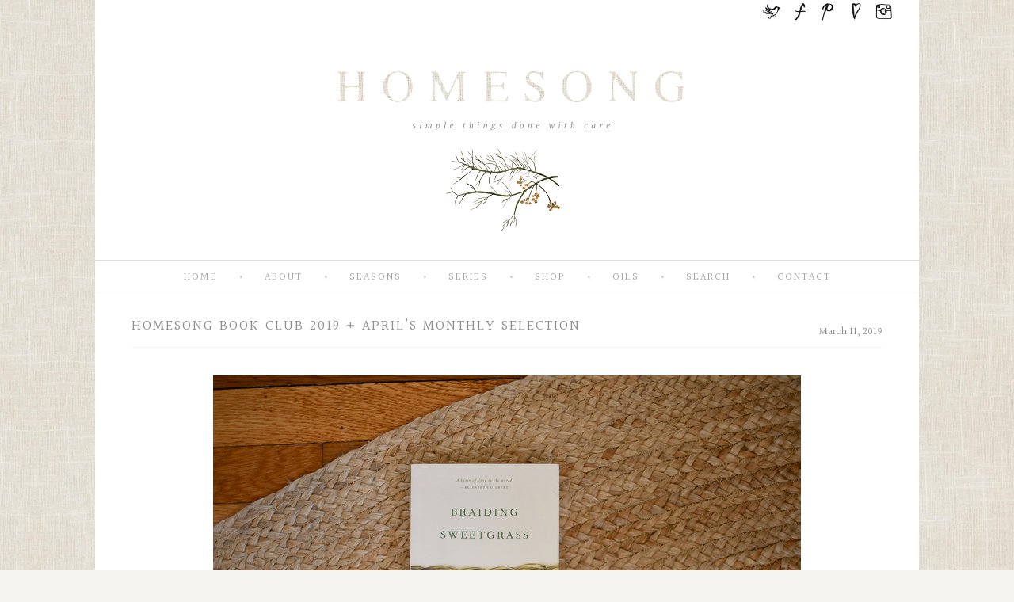

--- FILE ---
content_type: text/html; charset=utf8
request_url: https://homesongblog.com/spring/homesong-book-club-aprils-monthly-selection/
body_size: 20670
content:
<!DOCTYPE html>
<html lang="en"><!-- p5 build #406 -->
<head>
	<title>Homesong Book Club 2019 + April&#8217;s Monthly Selection &raquo; Homesong</title>
	<meta charset="UTF-8" />
	<meta http-equiv="imagetoolbar" content="no" />
	<meta http-equiv="X-UA-Compatible" content="IE=edge" />
	<meta name="description" content="&nbsp;Earlier this morning as I was helping Stella get ready for school she looked out the window at the light pouring in and sweetly noticed aloud, &quot;The sun woke up early today!&quot; Daylight savings is hard for some, but for me, and perhaps Stella too, it infuses our day with so much more&#8230;" />
	<meta property="og:site_name" content="Homesong" />
	<meta property="og:type" content="article" />
	<meta property="og:title" content="Homesong Book Club 2019 + April&#8217;s Monthly Selection" />
	<meta property="og:url" content="https://homesongblog.com/spring/homesong-book-club-aprils-monthly-selection/" />
	<meta property="og:description" content="&nbsp;Earlier this morning as I was helping Stella get ready for school she looked out the window at the light pouring in and sweetly noticed aloud, &quot;The sun woke up early today!&quot; Daylight savings is hard for some, but for me, and perhaps Stella too, it infuses our day with so much more&#8230;" />
	<meta property="og:image" content="https://homesongblog.com/wp-content/uploads/2019/03/DSC_4718.jpg" />
	<meta name="pinterest" content="nohover" />
	<link rel="stylesheet" href="//netdna.bootstrapcdn.com/font-awesome/4.3.0/css/font-awesome.css" id="fa-styles"/>

	<!-- wp_head() elements -->
	<meta name='robots' content='max-image-preview:large' />
	<link rel="alternate" type="application/rss+xml" title="Homesong &raquo; Homesong Book Club 2019 + April&#8217;s Monthly Selection Comments Feed" href="https://homesongblog.com/spring/homesong-book-club-aprils-monthly-selection/feed/" />
	<link rel="alternate" title="oEmbed (JSON)" type="application/json+oembed" href="https://homesongblog.com/wp-json/oembed/1.0/embed?url=https%3A%2F%2Fhomesongblog.com%2Fspring%2Fhomesong-book-club-aprils-monthly-selection%2F" />
	<link rel="alternate" title="oEmbed (XML)" type="text/xml+oembed" href="https://homesongblog.com/wp-json/oembed/1.0/embed?url=https%3A%2F%2Fhomesongblog.com%2Fspring%2Fhomesong-book-club-aprils-monthly-selection%2F&#038;format=xml" />
	<style id='wp-img-auto-sizes-contain-inline-css' type='text/css'>
	img:is([sizes=auto i],[sizes^="auto," i]){contain-intrinsic-size:3000px 1500px}
	/*# sourceURL=wp-img-auto-sizes-contain-inline-css */
	</style>
	<style id='wp-emoji-styles-inline-css' type='text/css'>
	
	img.wp-smiley, img.emoji {
		display: inline !important;
		border: none !important;
		box-shadow: none !important;
		height: 1em !important;
		width: 1em !important;
		margin: 0 0.07em !important;
		vertical-align: -0.1em !important;
		background: none !important;
		padding: 0 !important;
	}
	/*# sourceURL=wp-emoji-styles-inline-css */
	</style>
	<style id='wp-block-library-inline-css' type='text/css'>
	:root{--wp-block-synced-color:#7a00df;--wp-block-synced-color--rgb:122,0,223;--wp-bound-block-color:var(--wp-block-synced-color);--wp-editor-canvas-background:#ddd;--wp-admin-theme-color:#007cba;--wp-admin-theme-color--rgb:0,124,186;--wp-admin-theme-color-darker-10:#006ba1;--wp-admin-theme-color-darker-10--rgb:0,107,160.5;--wp-admin-theme-color-darker-20:#005a87;--wp-admin-theme-color-darker-20--rgb:0,90,135;--wp-admin-border-width-focus:2px}@media (min-resolution:192dpi){:root{--wp-admin-border-width-focus:1.5px}}.wp-element-button{cursor:pointer}:root .has-very-light-gray-background-color{background-color:#eee}:root .has-very-dark-gray-background-color{background-color:#313131}:root .has-very-light-gray-color{color:#eee}:root .has-very-dark-gray-color{color:#313131}:root .has-vivid-green-cyan-to-vivid-cyan-blue-gradient-background{background:linear-gradient(135deg,#00d084,#0693e3)}:root .has-purple-crush-gradient-background{background:linear-gradient(135deg,#34e2e4,#4721fb 50%,#ab1dfe)}:root .has-hazy-dawn-gradient-background{background:linear-gradient(135deg,#faaca8,#dad0ec)}:root .has-subdued-olive-gradient-background{background:linear-gradient(135deg,#fafae1,#67a671)}:root .has-atomic-cream-gradient-background{background:linear-gradient(135deg,#fdd79a,#004a59)}:root .has-nightshade-gradient-background{background:linear-gradient(135deg,#330968,#31cdcf)}:root .has-midnight-gradient-background{background:linear-gradient(135deg,#020381,#2874fc)}:root{--wp--preset--font-size--normal:16px;--wp--preset--font-size--huge:42px}.has-regular-font-size{font-size:1em}.has-larger-font-size{font-size:2.625em}.has-normal-font-size{font-size:var(--wp--preset--font-size--normal)}.has-huge-font-size{font-size:var(--wp--preset--font-size--huge)}.has-text-align-center{text-align:center}.has-text-align-left{text-align:left}.has-text-align-right{text-align:right}.has-fit-text{white-space:nowrap!important}#end-resizable-editor-section{display:none}.aligncenter{clear:both}.items-justified-left{justify-content:flex-start}.items-justified-center{justify-content:center}.items-justified-right{justify-content:flex-end}.items-justified-space-between{justify-content:space-between}.screen-reader-text{border:0;clip-path:inset(50%);height:1px;margin:-1px;overflow:hidden;padding:0;position:absolute;width:1px;word-wrap:normal!important}.screen-reader-text:focus{background-color:#ddd;clip-path:none;color:#444;display:block;font-size:1em;height:auto;left:5px;line-height:normal;padding:15px 23px 14px;text-decoration:none;top:5px;width:auto;z-index:100000}html :where(.has-border-color){border-style:solid}html :where([style*=border-top-color]){border-top-style:solid}html :where([style*=border-right-color]){border-right-style:solid}html :where([style*=border-bottom-color]){border-bottom-style:solid}html :where([style*=border-left-color]){border-left-style:solid}html :where([style*=border-width]){border-style:solid}html :where([style*=border-top-width]){border-top-style:solid}html :where([style*=border-right-width]){border-right-style:solid}html :where([style*=border-bottom-width]){border-bottom-style:solid}html :where([style*=border-left-width]){border-left-style:solid}html :where(img[class*=wp-image-]){height:auto;max-width:100%}:where(figure){margin:0 0 1em}html :where(.is-position-sticky){--wp-admin--admin-bar--position-offset:var(--wp-admin--admin-bar--height,0px)}@media screen and (max-width:600px){html :where(.is-position-sticky){--wp-admin--admin-bar--position-offset:0px}}
	/*wp_block_styles_on_demand_placeholder:6971de7cb92ea*/
	/*# sourceURL=wp-block-library-inline-css */
	</style>
	<style id='classic-theme-styles-inline-css' type='text/css'>
	/*! This file is auto-generated */
	.wp-block-button__link{color:#fff;background-color:#32373c;border-radius:9999px;box-shadow:none;text-decoration:none;padding:calc(.667em + 2px) calc(1.333em + 2px);font-size:1.125em}.wp-block-file__button{background:#32373c;color:#fff;text-decoration:none}
	/*# sourceURL=/wp-includes/css/classic-themes.min.css */
	</style>
	<script type="text/javascript" src="https://homesongblog.com/wp-includes/js/jquery/jquery.min.js?ver=3.7.1" id="jquery-core-js"></script>
	<script type="text/javascript" src="https://homesongblog.com/wp-includes/js/jquery/jquery-migrate.min.js?ver=3.4.1" id="jquery-migrate-js"></script>
	<script type="text/javascript" src="https://homesongblog.com/wp-includes/js/underscore.min.js?ver=1.13.7" id="underscore-js"></script>
	<link rel="https://api.w.org/" href="https://homesongblog.com/wp-json/" /><link rel="alternate" title="JSON" type="application/json" href="https://homesongblog.com/wp-json/wp/v2/posts/11491" /><link rel="EditURI" type="application/rsd+xml" title="RSD" href="https://homesongblog.com/xmlrpc.php?rsd" />
	<meta name="generator" content="WordPress 6.9" />
	<link rel="canonical" href="https://homesongblog.com/spring/homesong-book-club-aprils-monthly-selection/" />
	<link rel='shortlink' href='https://homesongblog.com/?p=11491' />
		<script type="text/javascript">
			var _statcounter = _statcounter || [];
			_statcounter.push({"tags": {"author": "admin"}});
		</script>
				<script>
			document.documentElement.className = document.documentElement.className.replace( 'no-js', 'js' );
		</script>
				<style>
			.no-js img.lazyload { display: none; }
			figure.wp-block-image img.lazyloading { min-width: 150px; }
							.lazyload, .lazyloading { opacity: 0; }
				.lazyloaded {
					opacity: 1;
					transition: opacity 400ms;
					transition-delay: 0ms;
				}
					</style>
		<style data-context="foundation-flickity-css">/*! Flickity v2.0.2
	http://flickity.metafizzy.co
	---------------------------------------------- */.flickity-enabled{position:relative}.flickity-enabled:focus{outline:0}.flickity-viewport{overflow:hidden;position:relative;height:100%}.flickity-slider{position:absolute;width:100%;height:100%}.flickity-enabled.is-draggable{-webkit-tap-highlight-color:transparent;tap-highlight-color:transparent;-webkit-user-select:none;-moz-user-select:none;-ms-user-select:none;user-select:none}.flickity-enabled.is-draggable .flickity-viewport{cursor:move;cursor:-webkit-grab;cursor:grab}.flickity-enabled.is-draggable .flickity-viewport.is-pointer-down{cursor:-webkit-grabbing;cursor:grabbing}.flickity-prev-next-button{position:absolute;top:50%;width:44px;height:44px;border:none;border-radius:50%;background:#fff;background:hsla(0,0%,100%,.75);cursor:pointer;-webkit-transform:translateY(-50%);transform:translateY(-50%)}.flickity-prev-next-button:hover{background:#fff}.flickity-prev-next-button:focus{outline:0;box-shadow:0 0 0 5px #09f}.flickity-prev-next-button:active{opacity:.6}.flickity-prev-next-button.previous{left:10px}.flickity-prev-next-button.next{right:10px}.flickity-rtl .flickity-prev-next-button.previous{left:auto;right:10px}.flickity-rtl .flickity-prev-next-button.next{right:auto;left:10px}.flickity-prev-next-button:disabled{opacity:.3;cursor:auto}.flickity-prev-next-button svg{position:absolute;left:20%;top:20%;width:60%;height:60%}.flickity-prev-next-button .arrow{fill:#333}.flickity-page-dots{position:absolute;width:100%;bottom:-25px;padding:0;margin:0;list-style:none;text-align:center;line-height:1}.flickity-rtl .flickity-page-dots{direction:rtl}.flickity-page-dots .dot{display:inline-block;width:10px;height:10px;margin:0 8px;background:#333;border-radius:50%;opacity:.25;cursor:pointer}.flickity-page-dots .dot.is-selected{opacity:1}</style><style data-context="foundation-slideout-css">.slideout-menu{position:fixed;left:0;top:0;bottom:0;right:auto;z-index:0;width:256px;overflow-y:auto;-webkit-overflow-scrolling:touch;display:none}.slideout-menu.pushit-right{left:auto;right:0}.slideout-panel{position:relative;z-index:1;will-change:transform}.slideout-open,.slideout-open .slideout-panel,.slideout-open body{overflow:hidden}.slideout-open .slideout-menu{display:block}.pushit{display:none}</style><style>.ios7.web-app-mode.has-fixed header{ background-color: rgba(3,122,221,.88);}</style>
	<!-- END wp_head() elements -->

	<!--[if lt IE 9]>
		<script src="https://homesongblog.com/wp-content/themes/prophoto5/js/html5shiv.js?ver=406"></script>
	<![endif]-->
	<script src="https://homesongblog.com/wp-content/uploads/pp/static/1694442372_script.js"></script>
	<link rel="stylesheet" href="https://homesongblog.com/wp-content/uploads/pp/static/1694442372_style.css" type="text/css"/>
	<link rel="stylesheet" href="https://homesongblog.com/wp-content/uploads/pp/static/1694442372_retina.css" type="text/css" media="only screen and (-webkit-min-device-pixel-ratio: 1.5)"/>
	<link rel="stylesheet" href="https://fonts.googleapis.com/css?family=Halant" type="text/css"/>
	<link rel="alternate" href="http://feeds.feedburner.com/homesongblog/wrSc" type="application/rss+xml" title="Homesong Posts RSS feed"/>
	<link rel="pingback" href="https://homesongblog.com/xmlrpc.php"/> 
</head>
<body id="body" class="wp-singular post-template-default single single-post postid-11491 single-format-standard wp-theme-prophoto5 not-mobile article-homesong-book-club-aprils-monthly-selection pc">
	<div id="inner-body">

	
	<div id="outer-wrap-centered">

		<div id="middle-wrap">

			<div id="inner-wrap">

				<header class="sc">
<nav id="secondary-nav" class=" sc">

	<ul class="secondary-nav-menu suckerfish sc">

		<li id="secondary_nav_menu_item_1" class="text-twitter mi-type-manual mi-anchor-img sc first-menu-item" style="padding-top:3px;padding-bottom:10px;">


	<a href="https://twitter.com/mamawatters" class="text-twitter mi-type-manual mi-anchor-img sc first-menu-item" target="_blank"><img src="https://homesongblog.com/wp-content/uploads/pp/images/secondary_nav_menu_item_1_1452140126(pp_w30_h23).jpg" width="30" height="23" alt="twitter" data-src-2x="https://homesongblog.com/wp-content/uploads/pp/images/secondary_nav_menu_item_1_1452140126.jpg" /></a>
	
</li><li id="secondary_nav_menu_item_2" class="text-facebook mi-type-manual mi-anchor-img sc" style="padding-top:3px;padding-bottom:10px;">


	<a href="https://www.facebook.com/amanda.watters.566" class="text-facebook mi-type-manual mi-anchor-img sc" target="_blank"><img src="https://homesongblog.com/wp-content/uploads/pp/images/secondary_nav_menu_item_2_1452140245(pp_w30_h23).jpg" width="30" height="23" alt="facebook" data-src-2x="https://homesongblog.com/wp-content/uploads/pp/images/secondary_nav_menu_item_2_1452140245.jpg" /></a>
	
</li><li id="secondary_nav_menu_item_3" class="text-pinterest mi-type-manual mi-anchor-img sc" style="padding-top:3px;padding-bottom:10px;">


	<a href="https://www.pinterest.com/mamawatters/" class="text-pinterest mi-type-manual mi-anchor-img sc" target="_blank"><img src="https://homesongblog.com/wp-content/uploads/pp/images/secondary_nav_menu_item_3_1452140312(pp_w30_h23).jpg" width="30" height="23" alt="pinterest" data-src-2x="https://homesongblog.com/wp-content/uploads/pp/images/secondary_nav_menu_item_3_1452140312.jpg" /></a>
	
</li><li id="secondary_nav_menu_item_4" class="text-bloglovin mi-type-manual mi-anchor-img sc" style="padding-top:3px;padding-bottom:10px;">


	<a href="https://www.bloglovin.com" class="text-bloglovin mi-type-manual mi-anchor-img sc" target="_blank"><img src="https://homesongblog.com/wp-content/uploads/pp/images/secondary_nav_menu_item_4_1452140396(pp_w30_h23).jpg" width="30" height="23" alt="bloglovin" data-src-2x="https://homesongblog.com/wp-content/uploads/pp/images/secondary_nav_menu_item_4_1452140396.jpg" /></a>
	
</li><li id="secondary_nav_menu_item_5" class="text-instagram mi-type-manual mi-anchor-img sc last-menu-item" style="padding-top:3px;padding-bottom:10px;">


	<a href="https://www.instagram.com/mamawatters/" class="text-instagram mi-type-manual mi-anchor-img sc last-menu-item" target="_blank"><img src="https://homesongblog.com/wp-content/uploads/pp/images/secondary_nav_menu_item_5_1452140477(pp_w30_h23).jpg" width="30" height="23" alt="instagram" data-src-2x="https://homesongblog.com/wp-content/uploads/pp/images/secondary_nav_menu_item_5_1452140477.jpg" /></a>
	
</li>
	</ul>

</nav><div id="secondary-nav-ajax-receptacle" class="nav-ajax-receptacle sc content-bg"></div><div id="logo-wrap"><div id="logo">
	<a href="https://homesongblog.com" title="Homesong" rel="home" id="logo-img-a">
		<img src="https://homesongblog.com/wp-content/uploads/pp/images/logo_1453224907(pp_w500_h272).jpg" id="logo-img" width="500" height="272" alt="Homesong logo" data-src-2x="https://homesongblog.com/wp-content/uploads/pp/images/logo_1453224907.jpg" />	</a>

	<h2>
		<a href="https://homesongblog.com" title="Homesong" rel="home">Homesong</a>
	</h2>

	<p>
		simple things done with care 
	</p>

</div><!-- #logo -->
</div><div id="fixed-top-wrap">
<nav id="primary-nav" class="centered sc">

	<ul class="primary-nav-menu suckerfish sc">

		<li id="primary_nav_menu_item_6" class="text-home mi-type-internal mi-home mi-anchor-text first-menu-item" style="padding-top:15px;padding-bottom:10px;">


	<a href="https://homesongblog.com" class="text-home mi-type-internal mi-home mi-anchor-text first-menu-item" title="Homesong" rel="home">Home</a>
	
</li><li id="primary_nav_menu_item_5" class="text-about mi-type-manual has-children mi-anchor-text" style="padding-top:15px;padding-bottom:10px;">


	<a href="#" class="text-about mi-type-manual has-children mi-anchor-text">About</a>
	<ul style="margin-top:10px;"><li id="primary_nav_menu_item_17" class="text-about-homesong mi-type-internal mi-page mi-anchor-text">


	<a href="https://homesongblog.com/about/" class="text-about-homesong mi-type-internal mi-page mi-anchor-text">about homesong</a>
	
</li><li id="primary_nav_menu_item_18" class="text-about-the-author mi-type-internal mi-page mi-anchor-text">


	<a href="https://homesongblog.com/about-the-author/" class="text-about-the-author mi-type-internal mi-page mi-anchor-text">about the author</a>
	
</li></ul>
</li><li id="primary_nav_menu_item_13" class="text-seasons mi-type-container mi-container has-children mi-anchor-text" style="padding-top:15px;padding-bottom:10px;">


	<a href="#" class="text-seasons mi-type-container mi-container has-children mi-anchor-text">Seasons</a>
	<ul style="margin-top:10px;"><li id="primary_nav_menu_item_21" class="text-spring mi-type-internal mi-page mi-anchor-text">


	<a href="https://homesongblog.com/spring/" class="text-spring mi-type-internal mi-page mi-anchor-text">Spring</a>
	
</li><li id="primary_nav_menu_item_22" class="text-summer mi-type-internal mi-page mi-anchor-text">


	<a href="https://homesongblog.com/summer/" class="text-summer mi-type-internal mi-page mi-anchor-text">Summer</a>
	
</li><li id="primary_nav_menu_item_23" class="text-autumn mi-type-internal mi-page mi-anchor-text">


	<a href="https://homesongblog.com/autumn/" class="text-autumn mi-type-internal mi-page mi-anchor-text">Autumn</a>
	
</li><li id="primary_nav_menu_item_20" class="text-winter mi-type-internal mi-page mi-anchor-text">


	<a href="https://homesongblog.com/winter/" class="text-winter mi-type-internal mi-page mi-anchor-text">Winter</a>
	
</li></ul>
</li><li id="primary_nav_menu_item_2" class="text-series mi-type-container mi-container has-children mi-anchor-text" style="padding-top:15px;padding-bottom:10px;">


	<a href="#" class="text-series mi-type-container mi-container has-children mi-anchor-text">Series</a>
	<ul style="margin-top:10px;"><li id="primary_nav_menu_item_24" class="text-clean--tidy mi-type-internal mi-page mi-anchor-text">


	<a href="https://homesongblog.com/clean-tidy/" class="text-clean--tidy mi-type-internal mi-page mi-anchor-text">CLEAN + TIDY</a>
	
</li><li id="primary_nav_menu_item_28" class="text-chop--stir mi-type-internal mi-page mi-anchor-text">


	<a href="https://homesongblog.com/chop-stir/" class="text-chop--stir mi-type-internal mi-page mi-anchor-text">CHOP + STIR</a>
	
</li><li id="primary_nav_menu_item_26" class="text-create--play mi-type-internal mi-page mi-anchor-text">


	<a href="https://homesongblog.com/create-play/" class="text-create--play mi-type-internal mi-page mi-anchor-text">CREATE + PLAY</a>
	
</li><li id="primary_nav_menu_item_31" class="text-grow--gather mi-type-internal mi-page mi-anchor-text">


	<a href="https://homesongblog.com/grow-gather/" class="text-grow--gather mi-type-internal mi-page mi-anchor-text">GROW + GATHER</a>
	
</li><li id="primary_nav_menu_item_27" class="text-heal--restore mi-type-internal mi-page mi-anchor-text">


	<a href="https://homesongblog.com/natural-whole/" class="text-heal--restore mi-type-internal mi-page mi-anchor-text">HEAL + RESTORE</a>
	
</li><li id="primary_nav_menu_item_30" class="text-read--listen- mi-type-internal mi-page mi-anchor-text">


	<a href="https://homesongblog.com/slow-seasonal/" class="text-read--listen- mi-type-internal mi-page mi-anchor-text">READ + LISTEN </a>
	
</li><li id="primary_nav_menu_item_25" class="text-rooted--raw mi-type-internal mi-page mi-anchor-text">


	<a href="https://homesongblog.com/rooted-raw/" class="text-rooted--raw mi-type-internal mi-page mi-anchor-text">ROOTED + RAW</a>
	
</li><li id="primary_nav_menu_item_38" class="text-show--tell mi-type-internal mi-page mi-anchor-text">


	<a href="https://homesongblog.com/soul-spirit/" class="text-show--tell mi-type-internal mi-page mi-anchor-text">SHOW + TELL</a>
	
</li><li id="primary_nav_menu_item_29" class="text-slow--seasonal- mi-type-internal mi-page mi-anchor-text">


	<a href="https://homesongblog.com/soul-spirit/" class="text-slow--seasonal- mi-type-internal mi-page mi-anchor-text">SLOW + SEASONAL </a>
	
</li><li id="primary_nav_menu_item_37" class="text-soul--spirit mi-type-internal mi-page mi-anchor-text">


	<a href="https://homesongblog.com/soul-spirit/" class="text-soul--spirit mi-type-internal mi-page mi-anchor-text">SOUL + SPIRIT</a>
	
</li></ul>
</li><li id="primary_nav_menu_item_43" class="text-shop mi-type-manual mi-anchor-text" style="padding-top:15px;padding-bottom:10px;">


	<a href="http://www.homesongmarket.com" class="text-shop mi-type-manual mi-anchor-text">SHOP</a>
	
</li><li id="primary_nav_menu_item_16" class="text-oils mi-type-container mi-container has-children mi-anchor-text" style="padding-top:15px;padding-bottom:10px;">


	<a href="#" class="text-oils mi-type-container mi-container has-children mi-anchor-text">Oils</a>
	<ul style="margin-top:10px;"><li id="primary_nav_menu_item_32" class="text-essential-wellness mi-type-internal mi-page mi-anchor-text">


	<a href="https://homesongblog.com/oils/" class="text-essential-wellness mi-type-internal mi-page mi-anchor-text">essential wellness</a>
	
</li><li id="primary_nav_menu_item_33" class="text-join-the-family mi-type-internal mi-page mi-anchor-text">


	<a href="https://homesongblog.com/join-the-family/" class="text-join-the-family mi-type-internal mi-page mi-anchor-text">join the family</a>
	
</li><li id="primary_nav_menu_item_34" class="text-remedies mi-type-internal mi-page mi-anchor-text">


	<a href="https://homesongblog.com/remedies/" class="text-remedies mi-type-internal mi-page mi-anchor-text">remedies</a>
	
</li></ul>
</li><li id="primary_nav_menu_item_14" class="text-search mi-type-special mi-search has-children mi-anchor-text mi-search-dropdown" style="padding-top:15px;padding-bottom:10px;">


	<a href="#" class="text-search mi-type-special mi-search has-children mi-anchor-text mi-search-dropdown">Search</a>
	<ul style="margin-top:10px;"><form action="https://homesongblog.com" method="get" accept-charset="utf-8"><input type="text" name="s" value="" class="pp-search-input" size="12" /><input type="submit" value="Search" class="pp-search-submit" /></form></ul>
</li><li id="primary_nav_menu_item_3" class="show-hidden-contact_form text-contact mi-type-special mi-showhidden mi-anchor-text last-menu-item" style="padding-top:15px;padding-bottom:10px;">


	<a href="#ShowHidden" class="show-hidden-contact_form text-contact mi-type-special mi-showhidden mi-anchor-text last-menu-item">Contact</a>
	
</li>
	</ul>

</nav></div><div id="fixed-top-placeholder"></div><div id="primary-nav-ajax-receptacle" class="nav-ajax-receptacle sc content-bg"></div></header><div id="contact-form" class="sc" style="display:none">

	
</div><!-- #contact-form--><div id="content-wrap" class="sc">

		<div id="content">

			<article id="article-11491" class="sc post-11491 post type-post status-publish format-standard hentry category-bookclub category-soul-spirit category-spring" itemscope itemtype="http://schema.org/BlogPosting">

	<div class="article-wrap sc content-bg">

		<div class="article-wrap-inner">

			<div class="article-header sc normal" data-role="header"><div class="article-title-wrap"><span class="article-date article-meta-item">
				<time class="updated" datetime="2019-03-11" itemprop="datePublished">March 11, 2019 </time>
			</span><h1 class="article-title entry-title" itemprop="headline">Homesong Book Club 2019 + April&#8217;s Monthly Selection</h1></div></div>
				<div class="article-content sc pp-img-protect-replace" data-role="content" itemprop="articleBody">

				
<div class="wp-block-image">
<figure class="aligncenter is-resized"><span class="pp-pinit-wrap sc pp-pinit-wrap-aligncenter">
		<span class='pp-img-protect pp-img-protect-aligncenter' style='width:742px;'>
			<img class='pp-overlay' style='width:742px;height:495px;' src='https://homesongblog.com/wp-content/themes/prophoto5/images/blank.gif' alt='' /><img src="https://homesongblog.com/wp-content/uploads/2019/03/DSC_4718.jpg" class="aligncenter size-full wp-image-11497 ov-done" width="742" height="495" alt="" /></span><span class="pp-pinit-overlay aligncenter" style="width:742px;height:495px;"><a href="" class="pp-pinit-link"><img src="https://homesongblog.com/wp-content/uploads/pp/images/pinterest_pinit_button_1452016015(pp_w38_h30).png" width="38" height="30" alt="" data-src-2x="https://homesongblog.com/wp-content/uploads/pp/images/pinterest_pinit_button_1452016015.png" /></a></span></span></figure>
<p>&nbsp;</p>
</div>



<p style="text-align: left;">Earlier this morning as I was helping Stella get ready for school she looked out the window at the light pouring in and sweetly noticed aloud, &#8220;The sun woke up early today!&#8221; Daylight savings is hard for some, but for me, and perhaps Stella too, it infuses our day with so much more life. I do enjoy it when the days get shorter in autumn and we cozy up by candle and hearth light, but by this time of year my soul is itching to see green and ready to sing spring.</p>



<p>Spring signals changes, new growth, tender abundance, and fresh rhythms. This time of year affects my mental health in such a positive way, and the current winter season has been rather long. Posts here have been sparse to say the least as I tend to pull back and rest more in the harder, darker months, but with new energy buzzing and light flowing, I feel the shift inside to dive into something I let slide many months ago &#8211; our book club! What do you say readers? Do you want to read together again?! Does this new season have you stirring as well?</p>



<p>While I love reading alongside you, last year&#8217;s book club became to hard to manage. I didn&#8217;t have the best system in place to engage with you all, and sending multiple newsletters on top of my other work, in addition to reading and writing a lot, made the book club heavier than it needed to be. But I have gotten so many requests from you all to start it up again, and I have been really wanting to give it a go again as well, so let&#8217;s do it! With your help, I believe I&#8217;ve come up with a few better and more engaging solutions!</p>



<ol class="wp-block-list">
<li><em>How much will we read? </em>We read <strong>one book per month</strong>, selected by me out of a group of books curated seasonally by you.</li>
<li><em>How and where will we discuss? </em>We will begin reading each new book on 1st of the month, and discuss our book either as we read or when we are finished over at Goodreads. I created us a group through the <a href="https://www.goodreads.com/group">Community link</a> at the top of the site! There you can find <a href="https://www.goodreads.com/group/show/900524-homesong-book-club">HOMESONG book club</a> where we will gather and share. I will post questions there to discuss from time to time, along with my takeaways from the book we are reading together. As a member of this book club, you must join there and plan on discussing each book we read.</li>
<li><em>What will we read? </em>You will receive the monthly book selection several weeks before we begin reading. I will poll the group each season on Goodreads and we will go from there! This should give you plenty of time to get or check out the book, also helping keep you accountable for checking in and following along with us. Because we are already nearing mid-March, I&#8217;ve selected our April book and it is&#8230;<a href="https://www.amazon.com/gp/product/1571313567/ref=as_li_tl?ie=UTF8&amp;camp=1789&amp;creative=9325&amp;creativeASIN=1571313567&amp;linkCode=as2&amp;tag=homesongblog-20&amp;linkId=861220512c3638a433c0d372dc2b483e">Braiding Sweetgrass: Indigenous Wisdom, Scientific Knowledge and the Teachings of Plants by Robin Wall Kimmerer</a> &#8211; a book that I have been wanting to read for months! What do you think? The reviews are outstanding and it looks like a beautiful read. Have you heard of it?</li>
<li><em>How else can we share?</em> In addition to sharing over at Goodreads, I am going to do one review per book here at the end of each month, and you are more than welcome to comment on that and add your takeaways and general commentary. It will serve as a little summary for readers, and overtime, create a nice library for this Homesong community!</li>
<li><em>What about social media?</em> Use the hashtag <strong>#homesongbookclub </strong>anytime you are sharing something from our bookclub to connect and share our book club with others!</li>
</ol>



<p>Now, here is what I need from you!</p>



<ul class="wp-block-list">
<li>First, tell me what questions you have or if I can help clarify anything.</li>
<li>Secondly, tell me <em>who</em> you are and <em>why</em> you are joining our book club! I&#8217;ll go first.</li>
</ul>



<p>Amanda &#8211; Reading is one of my favorite pastimes and ways to sink into the present, and when given the opportunity to discuss what it is I am reading with others, it opens up the experience and makes it much richer and more rewarding. I also really enjoy hearing a wide scope of perspectives and growing alongside others by tapping into the same book. In this season of my life, I am craving a community that can help motivate and help me dedicate more time to reading over other less healthy habits, while spending more time considering the words on the page! I cannot wait to read your who and why! And what do you think about April&#8217;s book selection?</p>



<p>With Care,</p>



<p>Amanda</p>
<p>&nbsp;</p>
<p>

<!-- grid markup served from cache -->
<div id="grid-article_1552673524" class="grid grid-type-recent_posts grid-style-img_text_below grid-format-cropped sc">
<div class="row sc"><div class="grid-item grid-row-1 grid-col-1" style="width:302px;">

	<div class="img-above">
		<a href="https://homesongblog.com/uncategorized/spiced-rosemary-maple-apple-sauce/" title="permalink to Spiced Rosemary Maple Apple Sauce">
			
		<span class='pp-img-protect pp-img-protect-aligncenter no-orig-alignclass' style='width:302px;'>
			<img class='pp-overlay' style='width:302px;height:206px;' src='https://homesongblog.com/wp-content/themes/prophoto5/images/blank.gif' alt='' /><img src="https://homesongblog.com/wp-content/uploads/2023/09/11-12560-post/94129F9D-9649-4F43-AFAB-284A65F37A24-286x190.jpg" class="grid-img pp-no-pin ov-done" width="286" height="190" alt="" data-src-2x="https://homesongblog.com/wp-content/uploads/2023/09/11-12560-post/94129F9D-9649-4F43-AFAB-284A65F37A24-572x380.jpg" /></span>					</a>
	</div>

	<div class="text-below">

		
		<h3>
			<a href="https://homesongblog.com/uncategorized/spiced-rosemary-maple-apple-sauce/" title="permalink to Spiced Rosemary Maple Apple Sauce">
				Spiced Rosemary Maple Apple Sauce			</a>
		</h3>

		
	</div>

</div><div class="grid-item grid-row-1 grid-col-2 using-fallback-img" style="width:302px;">

	<div class="img-above">
		<a href="https://homesongblog.com/autumn/the-monthly-muse-september/" title="permalink to The Monthly Muse | September">
			
		<span class='pp-img-protect pp-img-protect-aligncenter no-orig-alignclass' style='width:302px;'>
			<img class='pp-overlay' style='width:302px;height:206px;' src='https://homesongblog.com/wp-content/themes/prophoto5/images/blank.gif' alt='' /><img src="https://homesongblog.com/wp-content/uploads/pp/images/grid_article_img_fallback_1452790791-286x190.jpg" class="grid-img pp-no-pin ov-done" width="286" height="190" alt="" /></span>					</a>
	</div>

	<div class="text-below">

		
		<h3>
			<a href="https://homesongblog.com/autumn/the-monthly-muse-september/" title="permalink to The Monthly Muse | September">
				The Monthly Muse | September			</a>
		</h3>

		
	</div>

</div><div class="grid-item grid-row-1 grid-col-3 last-in-row" style="width:302px;">

	<div class="img-above">
		<a href="https://homesongblog.com/read-listen/lavender-fields-an-al-fresco-playlist/" title="permalink to Lavender Fields | An Al Fresco Playlist">
			
		<span class='pp-img-protect pp-img-protect-aligncenter no-orig-alignclass' style='width:302px;'>
			<img class='pp-overlay' style='width:302px;height:206px;' src='https://homesongblog.com/wp-content/themes/prophoto5/images/blank.gif' alt='' /><img src="https://homesongblog.com/wp-content/themes/prophoto5/images/blank.gif" data-lazyload-src="https://homesongblog.com/wp-content/uploads/2022/05/23-12457-post/4ED5BB46-4EA9-496A-B2E8-CE3CADC34DC5-286x190.jpeg" class="grid-img pp-no-pin ov-done" width="286" height="190" alt="" data-src-2x="https://homesongblog.com/wp-content/uploads/2022/05/23-12457-post/4ED5BB46-4EA9-496A-B2E8-CE3CADC34DC5-572x380.jpeg" /></span>					</a>
	</div>

	<div class="text-below">

		
		<h3>
			<a href="https://homesongblog.com/read-listen/lavender-fields-an-al-fresco-playlist/" title="permalink to Lavender Fields | An Al Fresco Playlist">
				Lavender Fields | An Al Fresco Playlist			</a>
		</h3>

		
	</div>

</div>
</div>
</div>
<!-- end grid markup -->

</p>

				</div><!-- .article-content -->

				<p id="adjacent-posts-links" class="navigation sc content-bg"><span class="prev-post-link-wrap"><a href="https://homesongblog.com/spring/valentine-lemony-flower-cakes/" rel="prev"><span class="meta-nav">&laquo;</span> Valentine Lemony Flower Cakes</a></span><span class="next-post-link-wrap"><a href="https://homesongblog.com/spring/herbal-homemade-essential-oil-bath-fizzers-5-ways/" rel="next">Herbal Homemade | Essential Oil Bath Fizzers &#038; Shower Steamers 5 Ways <span class="meta-nav">&raquo;</span></a></span></p><section class="call-to-action-wrap"><a href="https://twitter.com/intent/tweet?url=https%3A%2F%2Fhomesongblog.com%2Fspring%2Fhomesong-book-club-aprils-monthly-selection%2F" class="item item-1 type-tweet_this_url display-image" target="_blank"><img src="https://homesongblog.com/wp-content/uploads/pp/images/call_to_action_1_1452016434(pp_w38_h30).jpg" width="38" height="30" alt="" data-src-2x="https://homesongblog.com/wp-content/uploads/pp/images/call_to_action_1_1452016434.jpg" /></a><a href="https://www.facebook.com/sharer/sharer.php?u=https%3A%2F%2Fhomesongblog.com%2Fspring%2Fhomesong-book-club-aprils-monthly-selection%2F" class="item item-2 type-share_on_facebook display-image" target="_blank"><img src="https://homesongblog.com/wp-content/uploads/pp/images/call_to_action_2_1452016601(pp_w38_h30).jpg" width="38" height="30" alt="" data-src-2x="https://homesongblog.com/wp-content/uploads/pp/images/call_to_action_2_1452016601.jpg" /></a><a href="" class="item item-3 type-pinterest_pin_site_image display-image pp-pinmarklet-button"><img src="https://homesongblog.com/wp-content/uploads/pp/images/call_to_action_3_1452016652(pp_w38_h30).jpg" width="38" height="30" alt="" data-src-2x="https://homesongblog.com/wp-content/uploads/pp/images/call_to_action_3_1452016652.jpg" /></a><a href="mailto:?subject=I%20saw%20this%20post%20and%20thought%20of%20you&amp;body=Check%20out%20this%20post%3A%20https%3A%2F%2Fhomesongblog.com%2Fspring%2Fhomesong-book-club-aprils-monthly-selection%2F" class="item item-4 type-email_this_url display-image"><img src="https://homesongblog.com/wp-content/uploads/pp/images/call_to_action_4_1452016836(pp_w38_h30).jpg" width="38" height="30" alt="" data-src-2x="https://homesongblog.com/wp-content/uploads/pp/images/call_to_action_4_1452016836.jpg" /></a><a href="https://www.instagram.com/mamawatters/" class="item item-5 type-custom_url display-image" target="_blank"><img src="https://homesongblog.com/wp-content/uploads/pp/images/call_to_action_5_1452018556(pp_w38_h30).jpg" width="38" height="30" alt="" data-src-2x="https://homesongblog.com/wp-content/uploads/pp/images/call_to_action_5_1452018556.jpg" /></a></section>

<!-- comments_template() called  -->

<div id="article-comments" class="article-comments entry-comments layout-minima has-comments accepting-comments no-avatars comments-shown">

	<div class="comments-header sc">

		
		<div class="comments-header-left-side-wrap sc">

			
			<div class="comments-count">

				<div>

					<a>
						<span class="show-text">show </span><span class="hide-text">hide </span>81 comments					</a>

					
				</div>

			</div><!-- .comments-count -->

		</div><!-- .comments-header-left-side-wrap -->

		<div class="post-interact">
			<div class="linktothispost post-interact-div">
	<div class="button-outer">
		<div class="button-inner">
			<a href="https://homesongblog.com/spring/homesong-book-club-aprils-monthly-selection/">
				Link to this Post			</a>
		</div>
	</div>
</div><div class="emailafriend post-interact-div">
	<div class="button-outer">
		<div class="button-inner">
			<a href="mailto:?subject=I%20saw%20this%20post%20and%20thought%20of%20you&amp;body=Check%20out%20this%20post%3A%20https%3A%2F%2Fhomesongblog.com%2Fspring%2Fhomesong-book-club-aprils-monthly-selection%2F">
				email a friend			</a>
		</div>
	</div>
</div>		</div><!-- .post-interact -->

		
	</div><!-- .comments-header -->

	<div class="comments-body" data-comment-order="asc">

		<div class="comments-body-inner-wrap">

			<ul class="comments-body-inner">
				<li id="comment-28561" class="comment even thread-even depth-1 sc pp-comment">
	<div class="comment-inner sc">

		
		<div class="comment-text">

			<p><span class="comment-author">Brittani <span>-</span> </span>Brittani- I have always enjoyed reading. It is a great way for me to unwind at night before bed. After having children, I stopped reading for a while. I have slowly started up again. I am looking forward to having others to talk with about the book I am reading. I also feel this is a great way to hold myself accountable and continue reading. Thank you for starting this book club. I have never heard of the upcoming book for April but I am so excited to dive in. </p>
<p>Thank you, Brittani<span class="reply-link"><a href="https://homesongblog.com/spring/homesong-book-club-aprils-monthly-selection/?reply-to=28561">Reply</a></span><span class="cancel-reply-link"><a>Cancel</a></span></p>
		</div>
	</div>
<ul class="children">
<li id="comment-28619" class="comment byuser comment-author-admin bypostauthor odd alt depth-2 sc pp-comment">
	<div class="comment-inner sc">

		
		<div class="comment-text">

			<p><span class="comment-author">admin <span>-</span> </span>Brittani, welcome my dear! I am excited to dive in and discuss with you. I would agree that knowing others are reading and discussing helps me so much with accountability, too. So happy to have you reading alongside us! xx Amanda<span class="reply-link"><a href="https://homesongblog.com/spring/homesong-book-club-aprils-monthly-selection/?reply-to=28619">Reply</a></span><span class="cancel-reply-link"><a>Cancel</a></span></p>
		</div>
	</div>
</li><!-- #comment-## -->
<li id="comment-28618" class="comment byuser comment-author-admin bypostauthor even depth-2 sc pp-comment">
	<div class="comment-inner sc">

		
		<div class="comment-text">

			<p><span class="comment-author">admin <span>-</span> </span>Brittani, welcome my dear! I am excited to dive in and discuss with you. I would agree that knowing others are reading and discussing helps me so much with accountability, too. So happy to have you reading alongside us! xx Amanda<span class="reply-link"><a href="https://homesongblog.com/spring/homesong-book-club-aprils-monthly-selection/?reply-to=28618">Reply</a></span><span class="cancel-reply-link"><a>Cancel</a></span></p>
		</div>
	</div>
</li><!-- #comment-## -->
</ul><!-- .children -->
</li><!-- #comment-## -->
<li id="comment-28563" class="comment odd alt thread-odd thread-alt depth-1 sc pp-comment">
	<div class="comment-inner sc">

		
		<div class="comment-text">

			<p><span class="comment-author"><a href="https://rootsbeforepetals.com" class="url" rel="external nofollow">Tami</a> <span>-</span> </span>I really didn’t develop a love of reading until later in life&#8230;when I actually began to read with purpose. I love your previous selections, and now, I’m joining in to hold myself accountable, expand my interests, and share with others.  ~Thank you. 🌱<span class="reply-link"><a href="https://homesongblog.com/spring/homesong-book-club-aprils-monthly-selection/?reply-to=28563">Reply</a></span><span class="cancel-reply-link"><a>Cancel</a></span></p>
		</div>
	</div>
<ul class="children">
<li id="comment-28617" class="comment byuser comment-author-admin bypostauthor even depth-2 sc pp-comment">
	<div class="comment-inner sc">

		
		<div class="comment-text">

			<p><span class="comment-author">admin <span>-</span> </span>Tami, welcome love! I am excited to dive in and discuss with you. Happy to have you reading alongside us! xx Amanda<span class="reply-link"><a href="https://homesongblog.com/spring/homesong-book-club-aprils-monthly-selection/?reply-to=28617">Reply</a></span><span class="cancel-reply-link"><a>Cancel</a></span></p>
		</div>
	</div>
</li><!-- #comment-## -->
</ul><!-- .children -->
</li><!-- #comment-## -->
<li id="comment-28564" class="comment odd alt thread-even depth-1 sc pp-comment">
	<div class="comment-inner sc">

		
		<div class="comment-text">

			<p><span class="comment-author">Aude <span>-</span> </span>Hello!<br />
I have always been a voracious reader but motherhood has taken its toll on that habit for me as well. I live in Paris, France but spent 18 years in NYC and London before that and I read about 80% of books in English. I just prefer the less introspective and more character/plot driven style of most contemporary English novels. I have heard of the book you have chosen and wanted to read it so I am delighted!<span class="reply-link"><a href="https://homesongblog.com/spring/homesong-book-club-aprils-monthly-selection/?reply-to=28564">Reply</a></span><span class="cancel-reply-link"><a>Cancel</a></span></p>
		</div>
	</div>
<ul class="children">
<li id="comment-28616" class="comment byuser comment-author-admin bypostauthor even depth-2 sc pp-comment">
	<div class="comment-inner sc">

		
		<div class="comment-text">

			<p><span class="comment-author">admin <span>-</span> </span>Aude, welcome love! I am excited to dive in and discuss with you. Also, we will be in Paris for a month this summer. Perhaps we can meet for a coffee and chat about our book that month? Happy to have you reading alongside us! xx Amanda<span class="reply-link"><a href="https://homesongblog.com/spring/homesong-book-club-aprils-monthly-selection/?reply-to=28616">Reply</a></span><span class="cancel-reply-link"><a>Cancel</a></span></p>
		</div>
	</div>
</li><!-- #comment-## -->
</ul><!-- .children -->
</li><!-- #comment-## -->
<li id="comment-28567" class="comment odd alt thread-odd thread-alt depth-1 sc pp-comment">
	<div class="comment-inner sc">

		
		<div class="comment-text">

			<p><span class="comment-author">Andrea <span>-</span> </span>Andrea &#8211; I have always loved reading and have had a least one book on the go for as long as I can remember! Mostly I have read fiction and literature (as a break from school and work), but have been breaking into the non-fiction in more recent years (probably since I started staying home with my children). Lately I love books that challenge and ground me in the present, and open my eyes to the little moments of beauty that surround me everyday. I&#8217;m looking forward to this book club keeping me accountable in my non-fiction reading! Braiding Sweet Grass sounds like a wonderful first selection!<span class="reply-link"><a href="https://homesongblog.com/spring/homesong-book-club-aprils-monthly-selection/?reply-to=28567">Reply</a></span><span class="cancel-reply-link"><a>Cancel</a></span></p>
		</div>
	</div>
<ul class="children">
<li id="comment-28615" class="comment byuser comment-author-admin bypostauthor even depth-2 sc pp-comment">
	<div class="comment-inner sc">

		
		<div class="comment-text">

			<p><span class="comment-author">admin <span>-</span> </span>Andrea, welcome my dear! I am excited to dive in and discuss with you. Happy to have you reading alongside us! xx Amanda<span class="reply-link"><a href="https://homesongblog.com/spring/homesong-book-club-aprils-monthly-selection/?reply-to=28615">Reply</a></span><span class="cancel-reply-link"><a>Cancel</a></span></p>
		</div>
	</div>
</li><!-- #comment-## -->
</ul><!-- .children -->
</li><!-- #comment-## -->
<li id="comment-28568" class="comment odd alt thread-even depth-1 sc pp-comment">
	<div class="comment-inner sc">

		
		<div class="comment-text">

			<p><span class="comment-author">Jenna <span>-</span> </span>Jenna- I love to read but haven’t read more than three books since my first daughter was born (four years ago!). I am craving some much needed wind down time at night and would love to make reading my nightly ritual again!<span class="reply-link"><a href="https://homesongblog.com/spring/homesong-book-club-aprils-monthly-selection/?reply-to=28568">Reply</a></span><span class="cancel-reply-link"><a>Cancel</a></span></p>
		</div>
	</div>
<ul class="children">
<li id="comment-28614" class="comment byuser comment-author-admin bypostauthor even depth-2 sc pp-comment">
	<div class="comment-inner sc">

		
		<div class="comment-text">

			<p><span class="comment-author">admin <span>-</span> </span>Jenna, welcome love! I am excited to dive in and discuss with you. Reading as a nightly ritual is a wonderful way to end the day. Happy to have you reading alongside us! xx Amanda<span class="reply-link"><a href="https://homesongblog.com/spring/homesong-book-club-aprils-monthly-selection/?reply-to=28614">Reply</a></span><span class="cancel-reply-link"><a>Cancel</a></span></p>
		</div>
	</div>
</li><!-- #comment-## -->
</ul><!-- .children -->
</li><!-- #comment-## -->
<li id="comment-28572" class="comment odd alt thread-odd thread-alt depth-1 sc pp-comment">
	<div class="comment-inner sc">

		
		<div class="comment-text">

			<p><span class="comment-author">Siobhan <span>-</span> </span>I’m Siobhan, Mama of 2 (#3 incubating) and I desperately want to get back into reading to give myself a chance to just BREATHE, BE and relax into the pages of someone else’s words and dreams. I was a total bookworm as a kid and that’s given way to no reading or reading about subjects relevant to my parenting journey since welcoming my children. Reading is part of who I am, and I look forward to being in this circle of readers going forward.<span class="reply-link"><a href="https://homesongblog.com/spring/homesong-book-club-aprils-monthly-selection/?reply-to=28572">Reply</a></span><span class="cancel-reply-link"><a>Cancel</a></span></p>
		</div>
	</div>
<ul class="children">
<li id="comment-28613" class="comment byuser comment-author-admin bypostauthor even depth-2 sc pp-comment">
	<div class="comment-inner sc">

		
		<div class="comment-text">

			<p><span class="comment-author">admin <span>-</span> </span>Siobhan, welcome dearest! Your words are beautiful and true..yes&#8230;to breathe and to BE. I am excited to dive in and discuss with you, my fellow reader. Happy to have you reading alongside us! xx Amanda<span class="reply-link"><a href="https://homesongblog.com/spring/homesong-book-club-aprils-monthly-selection/?reply-to=28613">Reply</a></span><span class="cancel-reply-link"><a>Cancel</a></span></p>
		</div>
	</div>
</li><!-- #comment-## -->
</ul><!-- .children -->
</li><!-- #comment-## -->
<li id="comment-28573" class="comment odd alt thread-even depth-1 sc pp-comment">
	<div class="comment-inner sc">

		
		<div class="comment-text">

			<p><span class="comment-author">Jennifer <span>-</span> </span>Jennifer &#8211; mother to three boys (five and under). I love to read and studied literature in college, but put books down after so many babies. I’ve started reading again this year, but know that a book club like this will open me up to new books I’ve never heard of, which is what I want. I tend to be overwhelmed when it comes to choosing books. Looking forward to this read for April, though I’ve never heard of it.<span class="reply-link"><a href="https://homesongblog.com/spring/homesong-book-club-aprils-monthly-selection/?reply-to=28573">Reply</a></span><span class="cancel-reply-link"><a>Cancel</a></span></p>
		</div>
	</div>
<ul class="children">
<li id="comment-28612" class="comment byuser comment-author-admin bypostauthor even depth-2 sc pp-comment">
	<div class="comment-inner sc">

		
		<div class="comment-text">

			<p><span class="comment-author">admin <span>-</span> </span>Jennifer, welcome mama! I am excited to dive in and discuss with you. Happy to have you reading alongside us! xx Amanda<span class="reply-link"><a href="https://homesongblog.com/spring/homesong-book-club-aprils-monthly-selection/?reply-to=28612">Reply</a></span><span class="cancel-reply-link"><a>Cancel</a></span></p>
		</div>
	</div>
</li><!-- #comment-## -->
</ul><!-- .children -->
</li><!-- #comment-## -->
<li id="comment-28574" class="comment odd alt thread-odd thread-alt depth-1 sc pp-comment">
	<div class="comment-inner sc">

		
		<div class="comment-text">

			<p><span class="comment-author"><a href="http://www.theallcanadiangirl.ca" class="url" rel="external nofollow">Stephanie</a> <span>-</span> </span>Im Stephanie (@raisingpenelopefrances) mother of one darling little girl. I have always loved reading, and I am looking to connect with others who share the same passion for it as I have. I remember years ago before becoming a mother, I would fall deep into a book and read for hours and now that time is limited, but I would still love to spend evenings reading rather than be on my phone.   In regards to April&#8217;s book I am very intrigued to read it. I am Native American and my entire life has been filled with teachings of Sweetgrass and Turtle Island, so I am also going to get my mom in on this book club!<span class="reply-link"><a href="https://homesongblog.com/spring/homesong-book-club-aprils-monthly-selection/?reply-to=28574">Reply</a></span><span class="cancel-reply-link"><a>Cancel</a></span></p>
		</div>
	</div>
<ul class="children">
<li id="comment-28611" class="comment byuser comment-author-admin bypostauthor even depth-2 sc pp-comment">
	<div class="comment-inner sc">

		
		<div class="comment-text">

			<p><span class="comment-author">admin <span>-</span> </span>Stephanie, welcome love! I am excited to dive in and discuss with you, especially since you have been raised with these beautiful stories. Would love to hear perspectives from your mom, too! Happy to have you both reading alongside us! xx Amanda<span class="reply-link"><a href="https://homesongblog.com/spring/homesong-book-club-aprils-monthly-selection/?reply-to=28611">Reply</a></span><span class="cancel-reply-link"><a>Cancel</a></span></p>
		</div>
	</div>
</li><!-- #comment-## -->
</ul><!-- .children -->
</li><!-- #comment-## -->
<li id="comment-28575" class="comment odd alt thread-even depth-1 sc pp-comment">
	<div class="comment-inner sc">

		
		<div class="comment-text">

			<p><span class="comment-author">Ruwayda <span>-</span> </span>Mother to three. I love reading. I’ve changed as a person and even mother through reading. I don’t know many women who like to read/talk about what they’re reading locally, so I’m hoping to find an online community.<span class="reply-link"><a href="https://homesongblog.com/spring/homesong-book-club-aprils-monthly-selection/?reply-to=28575">Reply</a></span><span class="cancel-reply-link"><a>Cancel</a></span></p>
		</div>
	</div>
<ul class="children">
<li id="comment-28610" class="comment byuser comment-author-admin bypostauthor even depth-2 sc pp-comment">
	<div class="comment-inner sc">

		
		<div class="comment-text">

			<p><span class="comment-author">admin <span>-</span> </span>Ruwayda, welcome dear one! I am excited to dive in and discuss with you, and hope this community is able to offer the kind of connection you and so many are looking for in this season of their lives. Happy to have you reading alongside us! xx Amanda<span class="reply-link"><a href="https://homesongblog.com/spring/homesong-book-club-aprils-monthly-selection/?reply-to=28610">Reply</a></span><span class="cancel-reply-link"><a>Cancel</a></span></p>
		</div>
	</div>
</li><!-- #comment-## -->
</ul><!-- .children -->
</li><!-- #comment-## -->
<li id="comment-28576" class="comment odd alt thread-odd thread-alt depth-1 sc pp-comment">
	<div class="comment-inner sc">

		
		<div class="comment-text">

			<p><span class="comment-author"><a href="http://@cmeadoww" class="url" rel="external nofollow">Caitlin</a> <span>-</span> </span>Caitlin &#8211; Have loved losing myself in a book for as long as I can remember, but have found such deep solace in them as I&#8217;ve gotten older. I love hearing other people&#8217;s perspectives on a shared text and learning more about myself in the process. I&#8217;m in a sweet book club at home, but find myself needing at least one other book to fill out the months and &#8220;Braiding Sweetgrass&#8221; has been on my list for far too long.<span class="reply-link"><a href="https://homesongblog.com/spring/homesong-book-club-aprils-monthly-selection/?reply-to=28576">Reply</a></span><span class="cancel-reply-link"><a>Cancel</a></span></p>
		</div>
	</div>
<ul class="children">
<li id="comment-28609" class="comment byuser comment-author-admin bypostauthor even depth-2 sc pp-comment">
	<div class="comment-inner sc">

		
		<div class="comment-text">

			<p><span class="comment-author">admin <span>-</span> </span>Caitlin, welcome love! I am excited to dive in and discuss with you. Happy to have you reading alongside us! xx Amanda<span class="reply-link"><a href="https://homesongblog.com/spring/homesong-book-club-aprils-monthly-selection/?reply-to=28609">Reply</a></span><span class="cancel-reply-link"><a>Cancel</a></span></p>
		</div>
	</div>
</li><!-- #comment-## -->
</ul><!-- .children -->
</li><!-- #comment-## -->
<li id="comment-28578" class="comment odd alt thread-even depth-1 sc pp-comment">
	<div class="comment-inner sc">

		
		<div class="comment-text">

			<p><span class="comment-author">Joy R Ackert <span>-</span> </span>Hi!  Excited for the club, all sounds great.  </p>
<p>I have always loved reading, it can be everything!  These days I mostly read aloud to my children but like to have at least one novel and a small stack of non-fiction book on my nightstand&#8211;so much to learn!  I am looking forward to the book selections and listening (reading) others&#8217; perspectives.  Thank you!<span class="reply-link"><a href="https://homesongblog.com/spring/homesong-book-club-aprils-monthly-selection/?reply-to=28578">Reply</a></span><span class="cancel-reply-link"><a>Cancel</a></span></p>
		</div>
	</div>
<ul class="children">
<li id="comment-28608" class="comment byuser comment-author-admin bypostauthor even depth-2 sc pp-comment">
	<div class="comment-inner sc">

		
		<div class="comment-text">

			<p><span class="comment-author">admin <span>-</span> </span>Joy, welcome dear one! I am excited to dive in and discuss with you. Love that you are a read aloud home, so wonderful. Happy to have you reading alongside us! xx Amanda<span class="reply-link"><a href="https://homesongblog.com/spring/homesong-book-club-aprils-monthly-selection/?reply-to=28608">Reply</a></span><span class="cancel-reply-link"><a>Cancel</a></span></p>
		</div>
	</div>
</li><!-- #comment-## -->
</ul><!-- .children -->
</li><!-- #comment-## -->
<li id="comment-28581" class="comment odd alt thread-odd thread-alt depth-1 sc pp-comment">
	<div class="comment-inner sc">

		
		<div class="comment-text">

			<p><span class="comment-author">Chelsea <span>-</span> </span>I have always had a passion for reading but have not made it a priority lately.  I am also excited about the accountability and sinking into a good book after the kiddos are asleep.<span class="reply-link"><a href="https://homesongblog.com/spring/homesong-book-club-aprils-monthly-selection/?reply-to=28581">Reply</a></span><span class="cancel-reply-link"><a>Cancel</a></span></p>
		</div>
	</div>
<ul class="children">
<li id="comment-28607" class="comment byuser comment-author-admin bypostauthor even depth-2 sc pp-comment">
	<div class="comment-inner sc">

		
		<div class="comment-text">

			<p><span class="comment-author">admin <span>-</span> </span>Chelsey, welcome love! I am excited to dive in and discuss with you. Happy to have you reading alongside us! xx Amanda<span class="reply-link"><a href="https://homesongblog.com/spring/homesong-book-club-aprils-monthly-selection/?reply-to=28607">Reply</a></span><span class="cancel-reply-link"><a>Cancel</a></span></p>
		</div>
	</div>
</li><!-- #comment-## -->
</ul><!-- .children -->
</li><!-- #comment-## -->
<li id="comment-28582" class="comment odd alt thread-even depth-1 sc pp-comment">
	<div class="comment-inner sc">

		
		<div class="comment-text">

			<p><span class="comment-author">Courtney <span>-</span> </span>Courtney &#8211; I have a 20-month-old son, a wonderful husband, and I work full time. I admittedly don’t do enough reading, but I always remember how much I love it when I lean into a good book. I am excited to make the commitment and join the journey!<span class="reply-link"><a href="https://homesongblog.com/spring/homesong-book-club-aprils-monthly-selection/?reply-to=28582">Reply</a></span><span class="cancel-reply-link"><a>Cancel</a></span></p>
		</div>
	</div>
<ul class="children">
<li id="comment-28606" class="comment byuser comment-author-admin bypostauthor even depth-2 sc pp-comment">
	<div class="comment-inner sc">

		
		<div class="comment-text">

			<p><span class="comment-author">admin <span>-</span> </span>Courtney, welcome love! I am excited to dive in and discuss with you. Happy to have you reading alongside us! xx Amanda<span class="reply-link"><a href="https://homesongblog.com/spring/homesong-book-club-aprils-monthly-selection/?reply-to=28606">Reply</a></span><span class="cancel-reply-link"><a>Cancel</a></span></p>
		</div>
	</div>
</li><!-- #comment-## -->
</ul><!-- .children -->
</li><!-- #comment-## -->
<li id="comment-28583" class="comment odd alt thread-odd thread-alt depth-1 sc pp-comment">
	<div class="comment-inner sc">

		
		<div class="comment-text">

			<p><span class="comment-author">Vanessa <span>-</span> </span>Vanessa- reading as a child was one of my fondest memories. I can remember losing myself in a book. I miss it. This year I’ve made it a goal to read more. So happy to have joined<span class="reply-link"><a href="https://homesongblog.com/spring/homesong-book-club-aprils-monthly-selection/?reply-to=28583">Reply</a></span><span class="cancel-reply-link"><a>Cancel</a></span></p>
		</div>
	</div>
<ul class="children">
<li id="comment-28605" class="comment byuser comment-author-admin bypostauthor even depth-2 sc pp-comment">
	<div class="comment-inner sc">

		
		<div class="comment-text">

			<p><span class="comment-author">admin <span>-</span> </span>Vanessa, welcome love! I am excited to dive in and discuss with you, fellow reader. I too love that feeling of escaping time and getting lost in the pages of a good book. xx Amanda<span class="reply-link"><a href="https://homesongblog.com/spring/homesong-book-club-aprils-monthly-selection/?reply-to=28605">Reply</a></span><span class="cancel-reply-link"><a>Cancel</a></span></p>
		</div>
	</div>
</li><!-- #comment-## -->
</ul><!-- .children -->
</li><!-- #comment-## -->
<li id="comment-28584" class="comment odd alt thread-even depth-1 sc pp-comment">
	<div class="comment-inner sc">

		
		<div class="comment-text">

			<p><span class="comment-author">Bronte <span>-</span> </span>Oh my goodness, I am so excited for this book! I have had this on my bookshelf since January and this is the perfect excuse to read it. I love reading, and am currently in librarian school (MLIS and Archives masters) so my readings have been very selective. I love the fact that you put so much thought into curating these books for us.<span class="reply-link"><a href="https://homesongblog.com/spring/homesong-book-club-aprils-monthly-selection/?reply-to=28584">Reply</a></span><span class="cancel-reply-link"><a>Cancel</a></span></p>
		</div>
	</div>
<ul class="children">
<li id="comment-28604" class="comment byuser comment-author-admin bypostauthor even depth-2 sc pp-comment">
	<div class="comment-inner sc">

		
		<div class="comment-text">

			<p><span class="comment-author">admin <span>-</span> </span>Bronte, welcome my dear! I am excited to dive in and discuss with you, my fellow reader. I have been itching to read this book and am so glad you are excited too. And librarian school!? How very lovely. xx Amanda<span class="reply-link"><a href="https://homesongblog.com/spring/homesong-book-club-aprils-monthly-selection/?reply-to=28604">Reply</a></span><span class="cancel-reply-link"><a>Cancel</a></span></p>
		</div>
	</div>
</li><!-- #comment-## -->
</ul><!-- .children -->
</li><!-- #comment-## -->
<li id="comment-28585" class="comment odd alt thread-odd thread-alt depth-1 sc pp-comment">
	<div class="comment-inner sc">

		
		<div class="comment-text">

			<p><span class="comment-author">Heidi <span>-</span> </span>I’m trying to be more intentional this year and take more time for myself. Reading is one of the things I want to do more of. I saw you book club last year and love the idea so much! I need something to keep me going and stick with.<span class="reply-link"><a href="https://homesongblog.com/spring/homesong-book-club-aprils-monthly-selection/?reply-to=28585">Reply</a></span><span class="cancel-reply-link"><a>Cancel</a></span></p>
		</div>
	</div>
<ul class="children">
<li id="comment-28603" class="comment byuser comment-author-admin bypostauthor even depth-2 sc pp-comment">
	<div class="comment-inner sc">

		
		<div class="comment-text">

			<p><span class="comment-author">admin <span>-</span> </span>Heidi, welcome fellow reader! I am excited to dive in and discuss with you, dear one. xx Amanda<span class="reply-link"><a href="https://homesongblog.com/spring/homesong-book-club-aprils-monthly-selection/?reply-to=28603">Reply</a></span><span class="cancel-reply-link"><a>Cancel</a></span></p>
		</div>
	</div>
</li><!-- #comment-## -->
</ul><!-- .children -->
</li><!-- #comment-## -->
<li id="comment-28597" class="comment odd alt thread-even depth-1 sc pp-comment">
	<div class="comment-inner sc">

		
		<div class="comment-text">

			<p><span class="comment-author"><a href="http://www.raiseandshineblog.com" class="url" rel="external nofollow">Rachel</a> <span>-</span> </span>Just reading through these comments alone is enough encouragement to want to be in a community with these readers. Such delightful perspectives! Hi! Avid reader here. My TBR list is always too long but I think this is a good problem to have. There are three things that are hard to carve out time for but I never regret when I do&#8230;writing, running, and reading. My heart is aching for any signs of spring and life and this new to me book sounds like just the balm I need for my soul. I’m eager to dive in!<span class="reply-link"><a href="https://homesongblog.com/spring/homesong-book-club-aprils-monthly-selection/?reply-to=28597">Reply</a></span><span class="cancel-reply-link"><a>Cancel</a></span></p>
		</div>
	</div>
<ul class="children">
<li id="comment-28602" class="comment byuser comment-author-admin bypostauthor even depth-2 sc pp-comment">
	<div class="comment-inner sc">

		
		<div class="comment-text">

			<p><span class="comment-author">admin <span>-</span> </span>Rachel, welcome love! Your note was beautiful to read. I am excited to dive in and discuss with you, fellow reader. xx Amanda<span class="reply-link"><a href="https://homesongblog.com/spring/homesong-book-club-aprils-monthly-selection/?reply-to=28602">Reply</a></span><span class="cancel-reply-link"><a>Cancel</a></span></p>
		</div>
	</div>
</li><!-- #comment-## -->
</ul><!-- .children -->
</li><!-- #comment-## -->
<li id="comment-28598" class="comment odd alt thread-odd thread-alt depth-1 sc pp-comment">
	<div class="comment-inner sc">

		
		<div class="comment-text">

			<p><span class="comment-author">Jeanette <span>-</span> </span>Hi I’m Jeanette! I fall into the common category of- I used to read before I had children! But I deeply want to start to read again and read books with depth and meaning and books that will change me. I love your first selection. I really look forward to reading along with all of you.<span class="reply-link"><a href="https://homesongblog.com/spring/homesong-book-club-aprils-monthly-selection/?reply-to=28598">Reply</a></span><span class="cancel-reply-link"><a>Cancel</a></span></p>
		</div>
	</div>
<ul class="children">
<li id="comment-28601" class="comment byuser comment-author-admin bypostauthor even depth-2 sc pp-comment">
	<div class="comment-inner sc">

		
		<div class="comment-text">

			<p><span class="comment-author">admin <span>-</span> </span>Jeanette, welcome my dear! I am excited to dive in and discuss with you, fellow reader. xx Amanda<span class="reply-link"><a href="https://homesongblog.com/spring/homesong-book-club-aprils-monthly-selection/?reply-to=28601">Reply</a></span><span class="cancel-reply-link"><a>Cancel</a></span></p>
		</div>
	</div>
</li><!-- #comment-## -->
</ul><!-- .children -->
</li><!-- #comment-## -->
<li id="comment-28599" class="comment odd alt thread-even depth-1 sc pp-comment">
	<div class="comment-inner sc">

		
		<div class="comment-text">

			<p><span class="comment-author">Chelsey <span>-</span> </span>Chelsey- I am a mother of two littles living in rural Nevada with my husband. Reading is an escape from the constant wearing down of my faculties from being a stay at home mom. I love fiction and non-fiction alike and am excited to dive into this pick.<span class="reply-link"><a href="https://homesongblog.com/spring/homesong-book-club-aprils-monthly-selection/?reply-to=28599">Reply</a></span><span class="cancel-reply-link"><a>Cancel</a></span></p>
		</div>
	</div>
<ul class="children">
<li id="comment-28600" class="comment byuser comment-author-admin bypostauthor even depth-2 sc pp-comment">
	<div class="comment-inner sc">

		
		<div class="comment-text">

			<p><span class="comment-author">admin <span>-</span> </span>Chelsey, welcome love! I am excited to dive in and discuss with you, fellow reader. xx Amanda<span class="reply-link"><a href="https://homesongblog.com/spring/homesong-book-club-aprils-monthly-selection/?reply-to=28600">Reply</a></span><span class="cancel-reply-link"><a>Cancel</a></span></p>
		</div>
	</div>
</li><!-- #comment-## -->
</ul><!-- .children -->
</li><!-- #comment-## -->
<li id="comment-28621" class="comment odd alt thread-odd thread-alt depth-1 sc pp-comment">
	<div class="comment-inner sc">

		
		<div class="comment-text">

			<p><span class="comment-author">Mercedes <span>-</span> </span>Excited to give this book club another try. I’m an avid reader of classic literature &amp; Nordic noir but I love being challenged to read more non fiction. Also as an INFJ &amp; Eannagram 4 I find it immensely difficult to physically show up/sign up for groups like book clubs. Having an online community of readers is a lovely idea for us introverts.<span class="reply-link"><a href="https://homesongblog.com/spring/homesong-book-club-aprils-monthly-selection/?reply-to=28621">Reply</a></span><span class="cancel-reply-link"><a>Cancel</a></span></p>
		</div>
	</div>
<ul class="children">
<li id="comment-28760" class="comment byuser comment-author-admin bypostauthor even depth-2 sc pp-comment">
	<div class="comment-inner sc">

		
		<div class="comment-text">

			<p><span class="comment-author">admin <span>-</span> </span>Mercedes, welcome dear one and hello my fellow 4 INFJ 😉 ! So happy to have you as a part of this community of readers. Looking forward to discussing with you! xx Amanda<span class="reply-link"><a href="https://homesongblog.com/spring/homesong-book-club-aprils-monthly-selection/?reply-to=28760">Reply</a></span><span class="cancel-reply-link"><a>Cancel</a></span></p>
		</div>
	</div>
</li><!-- #comment-## -->
</ul><!-- .children -->
</li><!-- #comment-## -->
<li id="comment-28625" class="comment odd alt thread-even depth-1 sc pp-comment">
	<div class="comment-inner sc">

		
		<div class="comment-text">

			<p><span class="comment-author">L <span>-</span> </span>L. From the netherlands &#8211; i look forward in reading together and share thoughts on what we learn along the way. Hope to grow a new healthy habit to fill pastime along with you. Generally I get bored fast by books, but this community at least bring a new perspective to the reading game 🙂 and love to hear others perspective on what we read together.<br />
I mostly hope to be reading in bed before I go to sleep as a new habit to unwind and let go of the day.</p>
<p>I am interested in the first book you have selected but after this one: Can I skip a book every now and than and still be part of the reading group to join along whenever I am ready again?<span class="reply-link"><a href="https://homesongblog.com/spring/homesong-book-club-aprils-monthly-selection/?reply-to=28625">Reply</a></span><span class="cancel-reply-link"><a>Cancel</a></span></p>
		</div>
	</div>
<ul class="children">
<li id="comment-28759" class="comment byuser comment-author-admin bypostauthor even depth-2 sc pp-comment">
	<div class="comment-inner sc">

		
		<div class="comment-text">

			<p><span class="comment-author">admin <span>-</span> </span>L, welcome love! You can read as much or as little as you would like, but challenge yourself and try to follow along! Most of the books will follow a similar thread, but I understand some may not appeal and timing might not always line up, such is life. So happy to have you as a part of this community of readers, and looking forward to discussing with you! xx Amanda<span class="reply-link"><a href="https://homesongblog.com/spring/homesong-book-club-aprils-monthly-selection/?reply-to=28759">Reply</a></span><span class="cancel-reply-link"><a>Cancel</a></span></p>
		</div>
	</div>
</li><!-- #comment-## -->
</ul><!-- .children -->
</li><!-- #comment-## -->
<li id="comment-28626" class="comment odd alt thread-odd thread-alt depth-1 sc pp-comment">
	<div class="comment-inner sc">

		
		<div class="comment-text">

			<p><span class="comment-author">Tara Wilson <span>-</span> </span>I’m Tara, I’m not a voracious reader, although I’ve read more in the last 10 years than ever before.  I’m using this book club to challenge myself. I’m searching for something deeper and more meaningful to add to my life, and maybe this will help! I’m a mother of 3 busy boys, an enneagram 4, living in Southern California.<span class="reply-link"><a href="https://homesongblog.com/spring/homesong-book-club-aprils-monthly-selection/?reply-to=28626">Reply</a></span><span class="cancel-reply-link"><a>Cancel</a></span></p>
		</div>
	</div>
<ul class="children">
<li id="comment-28758" class="comment byuser comment-author-admin bypostauthor even depth-2 sc pp-comment">
	<div class="comment-inner sc">

		
		<div class="comment-text">

			<p><span class="comment-author">admin <span>-</span> </span>Tara, welcome my dear! So happy to have you as a part of this community of readers. Looking forward to discussing with you! xx Amanda<span class="reply-link"><a href="https://homesongblog.com/spring/homesong-book-club-aprils-monthly-selection/?reply-to=28758">Reply</a></span><span class="cancel-reply-link"><a>Cancel</a></span></p>
		</div>
	</div>
</li><!-- #comment-## -->
</ul><!-- .children -->
</li><!-- #comment-## -->
<li id="comment-28627" class="comment odd alt thread-even depth-1 sc pp-comment">
	<div class="comment-inner sc">

		
		<div class="comment-text">

			<p><span class="comment-author">Lea <span>-</span> </span>Thanks for putting this together.  I have followed you on ig for a while, but am taking a much needed break from social media (still reading the odd blog).  I would love to join the book club to structure some of my reading, explore books I would otherwise not pick up and connect with other readers.<span class="reply-link"><a href="https://homesongblog.com/spring/homesong-book-club-aprils-monthly-selection/?reply-to=28627">Reply</a></span><span class="cancel-reply-link"><a>Cancel</a></span></p>
		</div>
	</div>
<ul class="children">
<li id="comment-28757" class="comment byuser comment-author-admin bypostauthor even depth-2 sc pp-comment">
	<div class="comment-inner sc">

		
		<div class="comment-text">

			<p><span class="comment-author">admin <span>-</span> </span>Lea, welcome love! So happy to have you as a part of this community of readers. Looking forward to discussing with you! xx Amanda<span class="reply-link"><a href="https://homesongblog.com/spring/homesong-book-club-aprils-monthly-selection/?reply-to=28757">Reply</a></span><span class="cancel-reply-link"><a>Cancel</a></span></p>
		</div>
	</div>
</li><!-- #comment-## -->
</ul><!-- .children -->
</li><!-- #comment-## -->
<li id="comment-28640" class="comment odd alt thread-odd thread-alt depth-1 sc pp-comment">
	<div class="comment-inner sc">

		
		<div class="comment-text">

			<p><span class="comment-author">Lindsey <span>-</span> </span>Lindsey &#8211; Hi Amanda! My name is Lindsey, mom to three. I enjoy reading your words and seeing your perspective on things, it just calms me, which is ultimately why I am joining the book club!  I have always really enjoyed reading. Lately it is more gardening books than novels or the like. Braiding Sweetgrass has been on my reading list for a while, so I am excited to make the time to read it. Thank you, Lindsey<span class="reply-link"><a href="https://homesongblog.com/spring/homesong-book-club-aprils-monthly-selection/?reply-to=28640">Reply</a></span><span class="cancel-reply-link"><a>Cancel</a></span></p>
		</div>
	</div>
<ul class="children">
<li id="comment-28756" class="comment byuser comment-author-admin bypostauthor even depth-2 sc pp-comment">
	<div class="comment-inner sc">

		
		<div class="comment-text">

			<p><span class="comment-author">admin <span>-</span> </span>Lindsey, welcome dear one! Thank you for your kind words. So happy to have you as a part of this community of readers, and looking forward to chatting more with you! xx Amanda<span class="reply-link"><a href="https://homesongblog.com/spring/homesong-book-club-aprils-monthly-selection/?reply-to=28756">Reply</a></span><span class="cancel-reply-link"><a>Cancel</a></span></p>
		</div>
	</div>
</li><!-- #comment-## -->
</ul><!-- .children -->
</li><!-- #comment-## -->
<li id="comment-28642" class="comment odd alt thread-even depth-1 sc pp-comment">
	<div class="comment-inner sc">

		
		<div class="comment-text">

			<p><span class="comment-author">Meghan Doenier <span>-</span> </span>Meghan- Like so many of these other lovely ladies I&#8217;ve been a big reader, but nursing school left me very little time for that over the past four years. I wanted to join this book club because I thought it&#8217;d be a great way to help me jump-start my love of reading again after such a long hiatus from pleasure reading and to broaden my horizons in genre. I&#8217;ve always appreciated the way Amanda&#8217;s thoughtful blog has challenged me to grow and I&#8217;m hoping that will now extend to the books we read! I actually purchased Braiding Sweetgrass about a year ago but was still in school and without the time to start it. So so SO excited to finally read it!<span class="reply-link"><a href="https://homesongblog.com/spring/homesong-book-club-aprils-monthly-selection/?reply-to=28642">Reply</a></span><span class="cancel-reply-link"><a>Cancel</a></span></p>
		</div>
	</div>
<ul class="children">
<li id="comment-28755" class="comment byuser comment-author-admin bypostauthor even depth-2 sc pp-comment">
	<div class="comment-inner sc">

		
		<div class="comment-text">

			<p><span class="comment-author">admin <span>-</span> </span>Meghan, welcome my dear! So happy to have you as a part of this community of readers. And I love that our first book was already waiting on your shelf&#8230;a sign 🙂 Looking forward to discussing with you! xx Amanda<span class="reply-link"><a href="https://homesongblog.com/spring/homesong-book-club-aprils-monthly-selection/?reply-to=28755">Reply</a></span><span class="cancel-reply-link"><a>Cancel</a></span></p>
		</div>
	</div>
</li><!-- #comment-## -->
</ul><!-- .children -->
</li><!-- #comment-## -->
<li id="comment-28643" class="comment odd alt thread-odd thread-alt depth-1 sc pp-comment">
	<div class="comment-inner sc">

		
		<div class="comment-text">

			<p><span class="comment-author">Tara <span>-</span> </span>Hi! I&#8217;m Tara. I&#8217;ve been a long-time reader of nearly everything &#8211; books, magazines, blogs. It&#8217;s my favorite hobby &#8211; reading. I  always find the highlights of what you&#8217;re reading so interesting that I&#8217;m looking forward to reading alongside you and this group.<span class="reply-link"><a href="https://homesongblog.com/spring/homesong-book-club-aprils-monthly-selection/?reply-to=28643">Reply</a></span><span class="cancel-reply-link"><a>Cancel</a></span></p>
		</div>
	</div>
<ul class="children">
<li id="comment-28754" class="comment byuser comment-author-admin bypostauthor even depth-2 sc pp-comment">
	<div class="comment-inner sc">

		
		<div class="comment-text">

			<p><span class="comment-author">admin <span>-</span> </span>Tara, welcome love! So happy to have you as a part of this community of readers. Looking forward to discussing with you! xx Amanda<span class="reply-link"><a href="https://homesongblog.com/spring/homesong-book-club-aprils-monthly-selection/?reply-to=28754">Reply</a></span><span class="cancel-reply-link"><a>Cancel</a></span></p>
		</div>
	</div>
</li><!-- #comment-## -->
</ul><!-- .children -->
</li><!-- #comment-## -->
<li id="comment-28646" class="comment odd alt thread-even depth-1 sc pp-comment">
	<div class="comment-inner sc">

		
		<div class="comment-text">

			<p><span class="comment-author">Sonja Bee <span>-</span> </span>I have always been an avid reader. Even before I could read I memorized the books that were read to me and would flip the pages and &#8220;read&#8221; what was written there. I was a member of a bookclub at our local library for years (the original woman who started it moved to a different position and no-one wanted to take up the torch-had to be an employee)and I thoroughly enjoyed that as all of us women came from different social, political, spiritual, cultural etc backgrounds. The age range as well was quite vast and I learned so much from these women. Was the highlight of the month to go and visit for a few hours and I always came away with added insight into whichever book was that month&#8217;s choice. I also discovered books and authors that I would never have selected on my own for which I am grateful. I like that you will notify us ahead of time as there always seems to be a lengthy waiting list at my local library for the books that are selected. Your choice for April looks fabulous.<span class="reply-link"><a href="https://homesongblog.com/spring/homesong-book-club-aprils-monthly-selection/?reply-to=28646">Reply</a></span><span class="cancel-reply-link"><a>Cancel</a></span></p>
		</div>
	</div>
<ul class="children">
<li id="comment-28753" class="comment byuser comment-author-admin bypostauthor even depth-2 sc pp-comment">
	<div class="comment-inner sc">

		
		<div class="comment-text">

			<p><span class="comment-author">admin <span>-</span> </span>Sonja, welcome dearest! So happy to have you as a part of this community of readers, your prior experience with book clubs sounds enriching and life-giving, I am hoping (with luck!) to provide some of the same! Looking forward to discussing with you. xx Amanda<span class="reply-link"><a href="https://homesongblog.com/spring/homesong-book-club-aprils-monthly-selection/?reply-to=28753">Reply</a></span><span class="cancel-reply-link"><a>Cancel</a></span></p>
		</div>
	</div>
</li><!-- #comment-## -->
</ul><!-- .children -->
</li><!-- #comment-## -->
<li id="comment-28656" class="comment odd alt thread-odd thread-alt depth-1 sc pp-comment">
	<div class="comment-inner sc">

		
		<div class="comment-text">

			<p><span class="comment-author">Carressa <span>-</span> </span>Carressa- I want to join based on my love for reading and now for my new love of self care🌈<span class="reply-link"><a href="https://homesongblog.com/spring/homesong-book-club-aprils-monthly-selection/?reply-to=28656">Reply</a></span><span class="cancel-reply-link"><a>Cancel</a></span></p>
		</div>
	</div>
<ul class="children">
<li id="comment-28752" class="comment byuser comment-author-admin bypostauthor even depth-2 sc pp-comment">
	<div class="comment-inner sc">

		
		<div class="comment-text">

			<p><span class="comment-author">admin <span>-</span> </span>Carressa, welcome dearest and cheers to self-care reading! So happy to have you with us. Looking forward to discussing with you! xx Amanda<span class="reply-link"><a href="https://homesongblog.com/spring/homesong-book-club-aprils-monthly-selection/?reply-to=28752">Reply</a></span><span class="cancel-reply-link"><a>Cancel</a></span></p>
		</div>
	</div>
</li><!-- #comment-## -->
</ul><!-- .children -->
</li><!-- #comment-## -->
<li id="comment-28668" class="comment odd alt thread-even depth-1 sc pp-comment">
	<div class="comment-inner sc">

		
		<div class="comment-text">

			<p><span class="comment-author"><a href="http://www.confluencefarm.com" class="url" rel="external nofollow">Julia</a> <span>-</span> </span>Julia -I used to be a more avid reader, but since starting my business with my husband (which is a small organic farm), I find that I have barely been reading, as free time is often hard to find. However, this winter I had a little more time and started reading again and really want to carry that momentum into this year. As tired as I can be sometimes, I find reading to be so nourishing for my soul in a way that scrolling on my phone/social media is not. So, I think this will be a good nudge for me to get lost in a good book and be able to share that with others. Looking forward to this book club!<span class="reply-link"><a href="https://homesongblog.com/spring/homesong-book-club-aprils-monthly-selection/?reply-to=28668">Reply</a></span><span class="cancel-reply-link"><a>Cancel</a></span></p>
		</div>
	</div>
<ul class="children">
<li id="comment-28751" class="comment byuser comment-author-admin bypostauthor even depth-2 sc pp-comment">
	<div class="comment-inner sc">

		
		<div class="comment-text">

			<p><span class="comment-author">admin <span>-</span> </span>Julia, welcome love! So happy to have you a part of this community of readers. Looking forward to discussing and sharing with you! xx Amanda<span class="reply-link"><a href="https://homesongblog.com/spring/homesong-book-club-aprils-monthly-selection/?reply-to=28751">Reply</a></span><span class="cancel-reply-link"><a>Cancel</a></span></p>
		</div>
	</div>
</li><!-- #comment-## -->
</ul><!-- .children -->
</li><!-- #comment-## -->
<li id="comment-28669" class="comment odd alt thread-odd thread-alt depth-1 sc pp-comment">
	<div class="comment-inner sc">

		
		<div class="comment-text">

			<p><span class="comment-author">Brianna <span>-</span> </span>Brianna &#8211; Hello Amanda! I’m a mama to a 2 year old and a boy due in May living in amish country, Pennsylvania! A little intimidated joining a book club being in the thick of motherhood but very excited. Always loved to read and am joining for a little self-care to add some rhythm to my life. Thank you for creating this opportunity for us all 🙂<span class="reply-link"><a href="https://homesongblog.com/spring/homesong-book-club-aprils-monthly-selection/?reply-to=28669">Reply</a></span><span class="cancel-reply-link"><a>Cancel</a></span></p>
		</div>
	</div>
<ul class="children">
<li id="comment-28750" class="comment byuser comment-author-admin bypostauthor even depth-2 sc pp-comment">
	<div class="comment-inner sc">

		
		<div class="comment-text">

			<p><span class="comment-author">admin <span>-</span> </span>Brianna, welcome dearest, and you&#8217;re most welcome! Oh how I would love to visit your part of the country one day. So happy to have you reading alongside this community, and looking forward to chatting about our first book! xx Amanda<span class="reply-link"><a href="https://homesongblog.com/spring/homesong-book-club-aprils-monthly-selection/?reply-to=28750">Reply</a></span><span class="cancel-reply-link"><a>Cancel</a></span></p>
		</div>
	</div>
</li><!-- #comment-## -->
</ul><!-- .children -->
</li><!-- #comment-## -->
<li id="comment-28673" class="comment odd alt thread-even depth-1 sc pp-comment">
	<div class="comment-inner sc">

		
		<div class="comment-text">

			<p><span class="comment-author">Shannan <span>-</span> </span>I have enjoyed the other recommended books. I don&#8217;t often get to read, so hoping a community like this will help me make time to read and enjoy the pass time.<span class="reply-link"><a href="https://homesongblog.com/spring/homesong-book-club-aprils-monthly-selection/?reply-to=28673">Reply</a></span><span class="cancel-reply-link"><a>Cancel</a></span></p>
		</div>
	</div>
<ul class="children">
<li id="comment-28749" class="comment byuser comment-author-admin bypostauthor even depth-2 sc pp-comment">
	<div class="comment-inner sc">

		
		<div class="comment-text">

			<p><span class="comment-author">admin <span>-</span> </span>Shannan, welcome dearest! So happy to have you a part of our community of readers. Looking forward to discussing with you! xx Amanda<span class="reply-link"><a href="https://homesongblog.com/spring/homesong-book-club-aprils-monthly-selection/?reply-to=28749">Reply</a></span><span class="cancel-reply-link"><a>Cancel</a></span></p>
		</div>
	</div>
</li><!-- #comment-## -->
</ul><!-- .children -->
</li><!-- #comment-## -->
<li id="comment-28722" class="comment odd alt thread-odd thread-alt depth-1 sc pp-comment">
	<div class="comment-inner sc">

		
		<div class="comment-text">

			<p><span class="comment-author">Sarah <span>-</span> </span>Hi! I&#8217;m Sarah. I&#8217;m so looking forward to this book club. I have always loved reading, but after becoming a mother, I just have way less time to read. 🙂 I find reading so meaningful and want to take more time for it. Also, I love hearing other people&#8217;s perspective, so I&#8217;m looking forward to the discussion. This book has been on my &#8220;to read&#8221; list for awhile!<span class="reply-link"><a href="https://homesongblog.com/spring/homesong-book-club-aprils-monthly-selection/?reply-to=28722">Reply</a></span><span class="cancel-reply-link"><a>Cancel</a></span></p>
		</div>
	</div>
<ul class="children">
<li id="comment-28748" class="comment byuser comment-author-admin bypostauthor even depth-2 sc pp-comment">
	<div class="comment-inner sc">

		
		<div class="comment-text">

			<p><span class="comment-author">admin <span>-</span> </span>Sarah, welcome love! So happy to have you a part of our community of readers. Looking forward to chatting with you and hearing what you think about our first book! xx Amanda<span class="reply-link"><a href="https://homesongblog.com/spring/homesong-book-club-aprils-monthly-selection/?reply-to=28748">Reply</a></span><span class="cancel-reply-link"><a>Cancel</a></span></p>
		</div>
	</div>
</li><!-- #comment-## -->
</ul><!-- .children -->
</li><!-- #comment-## -->
<li id="comment-28723" class="comment odd alt thread-even depth-1 sc pp-comment">
	<div class="comment-inner sc">

		
		<div class="comment-text">

			<p><span class="comment-author">Ashley <span>-</span> </span>I’m Ashley! A mama who is trying to find hobbies for herself again. I joined the book club because you always recommend such amazing books that really get my mind focused and brain thinking!<span class="reply-link"><a href="https://homesongblog.com/spring/homesong-book-club-aprils-monthly-selection/?reply-to=28723">Reply</a></span><span class="cancel-reply-link"><a>Cancel</a></span></p>
		</div>
	</div>
<ul class="children">
<li id="comment-28747" class="comment byuser comment-author-admin bypostauthor even depth-2 sc pp-comment">
	<div class="comment-inner sc">

		
		<div class="comment-text">

			<p><span class="comment-author">admin <span>-</span> </span>Ashley, welcome dearest! So happy to have you a part of this our community of readers. Looking forward to discussing with you mama! xx Amanda<span class="reply-link"><a href="https://homesongblog.com/spring/homesong-book-club-aprils-monthly-selection/?reply-to=28747">Reply</a></span><span class="cancel-reply-link"><a>Cancel</a></span></p>
		</div>
	</div>
</li><!-- #comment-## -->
</ul><!-- .children -->
</li><!-- #comment-## -->
<li id="comment-28724" class="comment odd alt thread-odd thread-alt depth-1 sc pp-comment">
	<div class="comment-inner sc">

		
		<div class="comment-text">

			<p><span class="comment-author">Melissa <span>-</span> </span>Hi! I’m Melissa, English Literature degree holder who hasn’t read a full book in multiple years. 🙈 I took up knitting and suddenly reading has felt like wasted time, nothing to show for my time when I was done. Oh, also I have 3 small children haha&#8230;  I have started several books but nothing held my interest. Until I saw your post about this book. I know it’s only March, but I started early and I can’t put it down. The first couple sections are filled with underlining and notes! 🤓 I’m not good at checking in on book club discussions, but I wanted to say thank you. Thank you for rekindling my love of reading, and introducing me to this beautiful book!!<br />
P.S. We also made the chore charts from a previous post and my kids are still happily participating in house work. What a blessing! Thank you for that too!!<span class="reply-link"><a href="https://homesongblog.com/spring/homesong-book-club-aprils-monthly-selection/?reply-to=28724">Reply</a></span><span class="cancel-reply-link"><a>Cancel</a></span></p>
		</div>
	</div>
<ul class="children">
<li id="comment-28746" class="comment byuser comment-author-admin bypostauthor even depth-2 sc pp-comment">
	<div class="comment-inner sc">

		
		<div class="comment-text">

			<p><span class="comment-author">admin <span>-</span> </span>Melissa, welcome love! So happy to have you a part of this our community of readers. I too have been underlining like crazy, just soaking everything up and savoring the beauty of Kimmerer&#8217;s writing. Looking forward to chatting more with you&#8230;and hoorah for chore charts! xx Amanda<span class="reply-link"><a href="https://homesongblog.com/spring/homesong-book-club-aprils-monthly-selection/?reply-to=28746">Reply</a></span><span class="cancel-reply-link"><a>Cancel</a></span></p>
		</div>
	</div>
</li><!-- #comment-## -->
</ul><!-- .children -->
</li><!-- #comment-## -->
<li id="comment-28725" class="comment odd alt thread-even depth-1 sc pp-comment">
	<div class="comment-inner sc">

		
		<div class="comment-text">

			<p><span class="comment-author">Tonke <span>-</span> </span>Hello Amanda &amp; the rest! I&#8217;m Tonke, I live in Amsterdam and I am so excited to start reading some beautiful books with you all. I&#8217;m joining to discover if a month goal is a nice way to keep up with reading, it&#8217;s always a little off/on with me. No kiddos yet but there will be soon so love to read more books on parenting and a little more about self care would be nice. I love reading in basically every genre but cookbooks are definitely my favourite. Have never heard of the first book but have a keen interest in botanics so I can&#8217;t wait to start discussing.<span class="reply-link"><a href="https://homesongblog.com/spring/homesong-book-club-aprils-monthly-selection/?reply-to=28725">Reply</a></span><span class="cancel-reply-link"><a>Cancel</a></span></p>
		</div>
	</div>
<ul class="children">
<li id="comment-28745" class="comment byuser comment-author-admin bypostauthor even depth-2 sc pp-comment">
	<div class="comment-inner sc">

		
		<div class="comment-text">

			<p><span class="comment-author">admin <span>-</span> </span>Tonke, welcome dear one! So happy to have you a part of this little community of readers. And hoorah for cookbooks! Looking forward to discussing with you! xx Amanda<span class="reply-link"><a href="https://homesongblog.com/spring/homesong-book-club-aprils-monthly-selection/?reply-to=28745">Reply</a></span><span class="cancel-reply-link"><a>Cancel</a></span></p>
		</div>
	</div>
</li><!-- #comment-## -->
</ul><!-- .children -->
</li><!-- #comment-## -->
<li id="comment-28732" class="comment odd alt thread-odd thread-alt depth-1 sc pp-comment">
	<div class="comment-inner sc">

		
		<div class="comment-text">

			<p><span class="comment-author">Katie <span>-</span> </span>Katie- I am a high school English teacher from Charlotte, NC. I’m currently on maternity leave as I am a [very] new mom. The monotony and confinement of newborn life has me craving adult conversations about adult things! Picking up a new book right now certainly seems daunting, but I look forward to keeping my mind sharp and maintaining personal goals. Starting as we speak! Can’t wait to connect with you all.<span class="reply-link"><a href="https://homesongblog.com/spring/homesong-book-club-aprils-monthly-selection/?reply-to=28732">Reply</a></span><span class="cancel-reply-link"><a>Cancel</a></span></p>
		</div>
	</div>
<ul class="children">
<li id="comment-28743" class="comment byuser comment-author-admin bypostauthor even depth-2 sc pp-comment">
	<div class="comment-inner sc">

		
		<div class="comment-text">

			<p><span class="comment-author">admin <span>-</span> </span>Katie, welcome fellow English teacher and congrats on your new arrival! So happy to have you a part of this little community of readers. Looking forward to discussing with you! xx Amanda<span class="reply-link"><a href="https://homesongblog.com/spring/homesong-book-club-aprils-monthly-selection/?reply-to=28743">Reply</a></span><span class="cancel-reply-link"><a>Cancel</a></span></p>
		</div>
	</div>
</li><!-- #comment-## -->
</ul><!-- .children -->
</li><!-- #comment-## -->
<li id="comment-28734" class="comment odd alt thread-even depth-1 sc pp-comment">
	<div class="comment-inner sc">

		
		<div class="comment-text">

			<p><span class="comment-author">Robin Wolfe <span>-</span> </span>Hi Amanda,  So looking forward to reading the book you have chosen for the book club.  I love books and read every chance I get, which isn&#8217;t enough between work and raising my two grandchildren (ages 4 and  6).  They are just learning to read and I sure am enjoying introducing them to the magic of books!<span class="reply-link"><a href="https://homesongblog.com/spring/homesong-book-club-aprils-monthly-selection/?reply-to=28734">Reply</a></span><span class="cancel-reply-link"><a>Cancel</a></span></p>
		</div>
	</div>
<ul class="children">
<li id="comment-28742" class="comment byuser comment-author-admin bypostauthor even depth-2 sc pp-comment">
	<div class="comment-inner sc">

		
		<div class="comment-text">

			<p><span class="comment-author">admin <span>-</span> </span>Robin, welcome my dear! So happy to have you a part of this our community of readers. Looking forward to discussing with you! xx Amanda<span class="reply-link"><a href="https://homesongblog.com/spring/homesong-book-club-aprils-monthly-selection/?reply-to=28742">Reply</a></span><span class="cancel-reply-link"><a>Cancel</a></span></p>
		</div>
	</div>
</li><!-- #comment-## -->
</ul><!-- .children -->
</li><!-- #comment-## -->
<li id="comment-28736" class="comment odd alt thread-odd thread-alt depth-1 sc pp-comment">
	<div class="comment-inner sc">

		
		<div class="comment-text">

			<p><span class="comment-author">Darcie <span>-</span> </span>I get such anxiety writing a blurb about myself. I generally write about other people. So, I’m Darcie, in San Francisco. I have some kids, a husband and a book addiction. I read a lot of literature, artist biographies and political historical non-fiction. I kind of kick-butt at trivia night. </p>
<p>Looking forward to see the books chosen in your group.<span class="reply-link"><a href="https://homesongblog.com/spring/homesong-book-club-aprils-monthly-selection/?reply-to=28736">Reply</a></span><span class="cancel-reply-link"><a>Cancel</a></span></p>
		</div>
	</div>
<ul class="children">
<li id="comment-28741" class="comment byuser comment-author-admin bypostauthor even depth-2 sc pp-comment">
	<div class="comment-inner sc">

		
		<div class="comment-text">

			<p><span class="comment-author">admin <span>-</span> </span>Darcie, welcome dearest! So happy to have you a part of this little community of readers. Looking forward to discussing with you! xx Amanda<span class="reply-link"><a href="https://homesongblog.com/spring/homesong-book-club-aprils-monthly-selection/?reply-to=28741">Reply</a></span><span class="cancel-reply-link"><a>Cancel</a></span></p>
		</div>
	</div>
</li><!-- #comment-## -->
</ul><!-- .children -->
</li><!-- #comment-## -->
<li id="comment-28799" class="comment odd alt thread-even depth-1 sc pp-comment">
	<div class="comment-inner sc">

		
		<div class="comment-text">

			<p><span class="comment-author">Sarah <span>-</span> </span>I recently moved my family from Berkeley, CA to Vienna, Austria. I have two young girls (ages 4 &amp; 6) and am hoping to find inspiration in this book to go out and understand our new and wondrous natural landscape here in Austria. I&#8217;m also hoping to make a few new friends over the wires here, as being an expat mama in another country can get a bit lonely! Look forward to connecting with you all!<span class="reply-link"><a href="https://homesongblog.com/spring/homesong-book-club-aprils-monthly-selection/?reply-to=28799">Reply</a></span><span class="cancel-reply-link"><a>Cancel</a></span></p>
		</div>
	</div>
</li><!-- #comment-## -->
<li id="comment-28907" class="comment even thread-odd thread-alt depth-1 sc pp-comment">
	<div class="comment-inner sc">

		
		<div class="comment-text">

			<p><span class="comment-author">Lindsey Grice <span>-</span> </span>Lindsey &#8211; I am a mom to three teens/young adults (ages 16, 19, and 21). I love to read and this book has been on my list for a while. I downloaded the book on audible because that seems to be easier in this season of my life (parenting + full time work + completing my bachelors degree equals not much time for reading). However, I think I need to run to the local bookstore today and pick up a copy because I feel like I am going to be making a lot of notes! I am looking forward to joining in on the conversation.<span class="reply-link"><a href="https://homesongblog.com/spring/homesong-book-club-aprils-monthly-selection/?reply-to=28907">Reply</a></span><span class="cancel-reply-link"><a>Cancel</a></span></p>
		</div>
	</div>
</li><!-- #comment-## -->
<li id="comment-29048" class="pingback odd alt thread-even depth-1 sc pp-comment">
	<div class="comment-inner sc">

		
		<div class="comment-text">

			<p><span class="comment-author"><a href="https://homesongblog.com/slow-seasonal/show-tell-the-ings-of-early-spring-2/" class="url" rel="external nofollow">Show &#038; Tell | The -ings of Early Spring &raquo; Homesong</a> <span>-</span> </span>[&#8230;] | Braiding Sweetgrass by Robin Wall Kimmerer to kick off our Homesong Book Club this April! It&#8217;s a book that&#8217;s been on our library [&#8230;]<span class="reply-link"><a href="https://homesongblog.com/spring/homesong-book-club-aprils-monthly-selection/?reply-to=29048">Reply</a></span><span class="cancel-reply-link"><a>Cancel</a></span></p>
		</div>
	</div>
</li><!-- #comment-## -->
<li id="comment-46047" class="comment even thread-odd thread-alt depth-1 sc pp-comment last-comment">
	<div class="comment-inner sc">

		
		<div class="comment-text">

			<p><span class="comment-author">Dori <span>-</span> </span>Love your site &amp; photos.<span class="reply-link"><a href="https://homesongblog.com/spring/homesong-book-club-aprils-monthly-selection/?reply-to=46047">Reply</a></span><span class="cancel-reply-link"><a>Cancel</a></span></p>
		</div>
	</div>
</li><!-- #comment-## -->

			</ul> <!-- .comments-body-inner -->

		</div> <!-- .comments-body-inner-wrap -->

	</div><!-- .comments-body -->

</div><!-- .article-comments -->

<div class="add-comment-form-receptacle">

	<div id="addcomment" class="add-comment-form-wrap">

	<form id="add-comment" action="https://homesongblog.com/wp-comments-post.php" method="post">

		
			<p id="comment-notes">
				Your email is <em>never</em> published or shared. Required fields are marked <span class="required">*</span>			</p>

			<div class="cmt-name">
				<p>
					<label for="author">Name</label>
					<span class="required">*</span>				</p>
			</div>
			<div class="cmt-name">
				<input id="author" name="author" type="text" value="" size="40" maxlength="60" data-valid-if="not-empty"/>
			</div>

			<div class="cmt-email">
				<p>
					<label for="email">Email</label>
					<span class="required">*</span>				</p>
			</div>
			<div class="cmt-email">
				<input id="email" name="email" type="text" value="" size="40" maxlength="60" data-valid-if="email"/>
			</div>

			<div class="cmt-url">
				<p>
					<label for="url">Website</label>
				</p>
			</div>
			<div class="cmt-url">
				<input id="url" name="url" type="text" value="" size="40" maxlength="60" />
			</div>


		
		<div id="addcomment-error" data-msg="There was an error submitting your comment.  Kindly try again.">
			<span></span>
		</div>

		<div class="cmt-comment">
			<p>
				<label for="comment">Comment</label>
			</p>
		</div>

		<div class="cmt-comment">
			<textarea id="comment" name="comment" cols="65" rows="12" data-valid-if="not-empty"></textarea>
		</div>

		<div class="cmt-submit">
			<input id="submit" name="submit" type="submit" value="Post Comment" />
			<input type="hidden" name="comment_post_ID" value="11491" class="nr-hidden hidden-input-for-comment_post_id" />			<input type="hidden" name="comment_parent" value="0" class="comment-parent" />		</div>

		<p style="display: none;"><input type="hidden" id="akismet_comment_nonce" name="akismet_comment_nonce" value="87f38fd49d" /></p><p style="display: none !important;" class="akismet-fields-container" data-prefix="ak_"><label>&#916;<textarea name="ak_hp_textarea" cols="45" rows="8" maxlength="100"></textarea></label><input type="hidden" id="ak_js_1" name="ak_js" value="65"/><script>document.getElementById( "ak_js_1" ).setAttribute( "value", ( new Date() ).getTime() );</script></p>
	</form>

</div>
</div>

		</div><!-- .article-wrap-inner -->

		<div class="article-footer"></div>

	</div><!-- .article-wrap -->

</article><!-- #article-11491-->


		</div>

</div>
<div id="copyright-footer" class="content-bg">

	<p id="user-copyright">
		© 2016 homesong . all rights reserved  . designed & crafted by <a href="http://wearetheparsons.com">we are the parsons</a><span id="link-removal-txn-id" title="5V231083VS5352736-1"></span>	</p>

	<div id="wp-footer-action-output">
		<script type="speculationrules">
{"prefetch":[{"source":"document","where":{"and":[{"href_matches":"/*"},{"not":{"href_matches":["/wp-*.php","/wp-admin/*","/wp-content/uploads/*","/wp-content/*","/wp-content/plugins/*","/wp-content/themes/prophoto5/*","/*\\?(.+)"]}},{"not":{"selector_matches":"a[rel~=\"nofollow\"]"}},{"not":{"selector_matches":".no-prefetch, .no-prefetch a"}}]},"eagerness":"conservative"}]}
</script>
		<!-- Start of StatCounter Code -->
		<script>
			<!--
			var sc_project=10795388;
			var sc_security="fa2f7599";
			var sc_invisible=1;
			var scJsHost = (("https:" == document.location.protocol) ?
				"https://secure." : "http://www.");
			//-->
					</script>
		
<script type="text/javascript"
				src="https://secure.statcounter.com/counter/counter.js"
				async></script>		<noscript><div class="statcounter"><a title="web analytics" href="https://statcounter.com/"><img class="statcounter" src="https://c.statcounter.com/10795388/0/fa2f7599/1/" alt="web analytics" /></a></div></noscript>
		<!-- End of StatCounter Code -->
		<!-- Powered by WPtouch: 4.3.53 --><script type="text/javascript" src="https://homesongblog.com/wp-content/plugins/wp-smushit/app/assets/js/smush-lazy-load.min.js?ver=3.14.2" id="smush-lazy-load-js"></script>
<script defer type="text/javascript" src="https://homesongblog.com/wp-content/plugins/akismet/_inc/akismet-frontend.js?ver=1704837122" id="akismet-frontend-js"></script>
<script id="wp-emoji-settings" type="application/json">
{"baseUrl":"https://s.w.org/images/core/emoji/17.0.2/72x72/","ext":".png","svgUrl":"https://s.w.org/images/core/emoji/17.0.2/svg/","svgExt":".svg","source":{"concatemoji":"https://homesongblog.com/wp-includes/js/wp-emoji-release.min.js?ver=6.9"}}
</script>
<script type="module">
/* <![CDATA[ */
/*! This file is auto-generated */
const a=JSON.parse(document.getElementById("wp-emoji-settings").textContent),o=(window._wpemojiSettings=a,"wpEmojiSettingsSupports"),s=["flag","emoji"];function i(e){try{var t={supportTests:e,timestamp:(new Date).valueOf()};sessionStorage.setItem(o,JSON.stringify(t))}catch(e){}}function c(e,t,n){e.clearRect(0,0,e.canvas.width,e.canvas.height),e.fillText(t,0,0);t=new Uint32Array(e.getImageData(0,0,e.canvas.width,e.canvas.height).data);e.clearRect(0,0,e.canvas.width,e.canvas.height),e.fillText(n,0,0);const a=new Uint32Array(e.getImageData(0,0,e.canvas.width,e.canvas.height).data);return t.every((e,t)=>e===a[t])}function p(e,t){e.clearRect(0,0,e.canvas.width,e.canvas.height),e.fillText(t,0,0);var n=e.getImageData(16,16,1,1);for(let e=0;e<n.data.length;e++)if(0!==n.data[e])return!1;return!0}function u(e,t,n,a){switch(t){case"flag":return n(e,"\ud83c\udff3\ufe0f\u200d\u26a7\ufe0f","\ud83c\udff3\ufe0f\u200b\u26a7\ufe0f")?!1:!n(e,"\ud83c\udde8\ud83c\uddf6","\ud83c\udde8\u200b\ud83c\uddf6")&&!n(e,"\ud83c\udff4\udb40\udc67\udb40\udc62\udb40\udc65\udb40\udc6e\udb40\udc67\udb40\udc7f","\ud83c\udff4\u200b\udb40\udc67\u200b\udb40\udc62\u200b\udb40\udc65\u200b\udb40\udc6e\u200b\udb40\udc67\u200b\udb40\udc7f");case"emoji":return!a(e,"\ud83e\u1fac8")}return!1}function f(e,t,n,a){let r;const o=(r="undefined"!=typeof WorkerGlobalScope&&self instanceof WorkerGlobalScope?new OffscreenCanvas(300,150):document.createElement("canvas")).getContext("2d",{willReadFrequently:!0}),s=(o.textBaseline="top",o.font="600 32px Arial",{});return e.forEach(e=>{s[e]=t(o,e,n,a)}),s}function r(e){var t=document.createElement("script");t.src=e,t.defer=!0,document.head.appendChild(t)}a.supports={everything:!0,everythingExceptFlag:!0},new Promise(t=>{let n=function(){try{var e=JSON.parse(sessionStorage.getItem(o));if("object"==typeof e&&"number"==typeof e.timestamp&&(new Date).valueOf()<e.timestamp+604800&&"object"==typeof e.supportTests)return e.supportTests}catch(e){}return null}();if(!n){if("undefined"!=typeof Worker&&"undefined"!=typeof OffscreenCanvas&&"undefined"!=typeof URL&&URL.createObjectURL&&"undefined"!=typeof Blob)try{var e="postMessage("+f.toString()+"("+[JSON.stringify(s),u.toString(),c.toString(),p.toString()].join(",")+"));",a=new Blob([e],{type:"text/javascript"});const r=new Worker(URL.createObjectURL(a),{name:"wpTestEmojiSupports"});return void(r.onmessage=e=>{i(n=e.data),r.terminate(),t(n)})}catch(e){}i(n=f(s,u,c,p))}t(n)}).then(e=>{for(const n in e)a.supports[n]=e[n],a.supports.everything=a.supports.everything&&a.supports[n],"flag"!==n&&(a.supports.everythingExceptFlag=a.supports.everythingExceptFlag&&a.supports[n]);var t;a.supports.everythingExceptFlag=a.supports.everythingExceptFlag&&!a.supports.flag,a.supports.everything||((t=a.source||{}).concatemoji?r(t.concatemoji):t.wpemoji&&t.twemoji&&(r(t.twemoji),r(t.wpemoji)))});
//# sourceURL=https://homesongblog.com/wp-includes/js/wp-emoji-loader.min.js
/* ]]> */
</script>
	</div>

</div><!-- #copyright-footer -->

			</div>
		</div><!-- #middle-wrap -->

	</div><!-- #outer-wrap-centered -->

	
	
	</div><!-- #inner-body -->

</body>
</html><script id="prophoto" type="application/json">{"ajaxURL":"https:\/\/homesongblog.com\/wp-admin\/admin-ajax.php","forcingMobile":false,"forcingDynamic":false,"disablingCSS":false}</script>
<!-- served from ProPhoto cache -->


--- FILE ---
content_type: text/css
request_url: https://homesongblog.com/wp-content/uploads/pp/static/1694442372_retina.css
body_size: 2
content:
.grid-style-img_rollover_text .read-more-image, .grid-style-img_rollover_text .read-more-image {background-image:url(https://homesongblog.com/wp-content/uploads/pp/images/grid_img_rollover_text_readmore_image_1450462281.png);background-size:100px 11px;}.content-receptacle-close, .content-receptacle-close {background-image:url(https://homesongblog.com/wp-content/uploads/pp/images/slidedown-close_2x.png);background-size:20px 20px;}#content .article-content img.lazyload-loading {background-image:url(https://homesongblog.com/wp-content/uploads/pp/images/ajaxLoadingSpinner_2x.gif);background-size:32px 32px;}